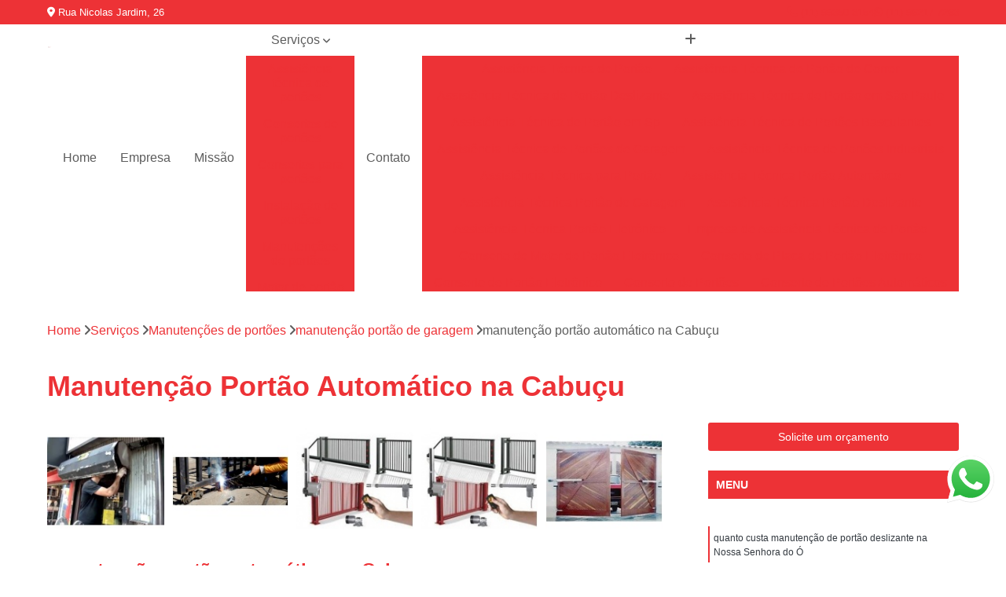

--- FILE ---
content_type: text/html; charset=utf-8
request_url: http://www.maximosportoesautomaticos.com.br/manutencoes-de-portoes/manutencao-portao-de-garagem/manutencao-portao-automatico-na-cabucu
body_size: 17643
content:

<!DOCTYPE html>
<!--[if lt IE 7]>      <html class="no-js lt-ie9 lt-ie8 lt-ie7"> <![endif]-->
<!--[if IE 7]>         <html class="no-js lt-ie9 lt-ie8"> <![endif]-->
<!--[if IE 8]>         <html class="no-js lt-ie9"> <![endif]-->
<!--[if gt IE 8]><!-->
<html class="no-js" lang="pt-br"> <!--<![endif]-->

<head>


	
     <link rel="shortcut icon" href="https://www.maximosportoesautomaticos.com.br/imagens/favicon.ico">
   
   
     <meta name="google-site-verification" content="Dk-bbcYjVncZQqgQfkJf85TQARKRdpSKQbeC7bf1Lg4">
  
            <meta name="msvalidate.01" content="8DED3C01E8A3FD877A169363CCB91393">
    
                  <meta name="description" content="Se precisa de manutenção portão automático na Cabuçu, a MAX Portões Automáticos pode lhe ajudar com as melhores soluções para o que precisa. Saiba">

        


    
    <meta name="keywords" content="manutenção portão de garagem, manutenção, portão, garagem">
    <meta name="viewport" content="width=device-width, initial-scale=1.0">
    <meta name="geo.position"
          content=";">
    <meta name="geo.region" content="">
    <meta name="geo.placename" content="">
    <meta name="ICBM"
          content=",">
    <meta name="robots" content="index,follow">
    <meta name="rating" content="General">
    <meta name="revisit-after" content="7 days">
    <meta name="author" content="Max Portões">
    <meta property="region" content="Brasil">
    <meta property="og:title"
          content="Manutenção Portão Automático na Cabuçu - Manutenção Portão de Garagem - Max Portões ">
    <meta property="type" content="article">
    <meta property="image"
          content="https://www.maximosportoesautomaticos.com.br/imagens/logo.png">
    <meta property="og:url"
          content="https://www.maximosportoesautomaticos.com.br/manutencoes-de-portoes/manutencao-portao-de-garagem/manutencao-portao-automatico-na-cabucu">
    <meta property="description" content="Se precisa de manutenção portão automático na Cabuçu, a MAX Portões Automáticos pode lhe ajudar com as melhores soluções para o que precisa. Saiba">
    <meta property="site_name" content="Max Portões">
        <link rel="canonical" href="https://www.maximosportoesautomaticos.com.br/manutencoes-de-portoes/manutencao-portao-de-garagem/manutencao-portao-automatico-na-cabucu">

        <meta name="idProjeto" content="1420">

      <link rel="stylesheet" href="https://www.maximosportoesautomaticos.com.br/css/normalize.css" >
	<link rel="stylesheet" href="https://www.maximosportoesautomaticos.com.br/css/style-base.css" >
	<link rel="stylesheet" href="https://www.maximosportoesautomaticos.com.br/css/style.css" >
	<link rel="stylesheet" href="https://www.maximosportoesautomaticos.com.br/css/mpi-1.0.css" >
	<link rel="stylesheet" href="https://www.maximosportoesautomaticos.com.br/css/menu-hamburger.css" >
	<link rel="stylesheet" href="https://www.maximosportoesautomaticos.com.br/owl/owl.theme.default.min.css" >
	<link rel="stylesheet" href="https://www.maximosportoesautomaticos.com.br/fancybox/jquery.fancybox.min.css" >
	<link rel="stylesheet" href="https://www.maximosportoesautomaticos.com.br/js/sweetalert/css/sweetalert.css" >

      <title>Manutenção Portão Automático na Cabuçu - Manutenção Portão de Garagem - Max Portões </title>
      <base href="https://www.maximosportoesautomaticos.com.br/">


      <style>
         .owl-carousel,.owl-carousel .owl-item{-webkit-tap-highlight-color:transparent;position:relative}.owl-carousel{display:none;width:100%;z-index:1}.owl-carousel .owl-stage{position:relative;-ms-touch-action:pan-Y;touch-action:manipulation;-moz-backface-visibility:hidden}.owl-carousel .owl-stage:after{content:".";display:block;clear:both;visibility:hidden;line-height:0;height:0}.owl-carousel .owl-stage-outer{position:relative;overflow:hidden;-webkit-transform:translate3d(0,0,0)}.owl-carousel .owl-item,.owl-carousel .owl-wrapper{-webkit-backface-visibility:hidden;-moz-backface-visibility:hidden;-ms-backface-visibility:hidden;-webkit-transform:translate3d(0,0,0);-moz-transform:translate3d(0,0,0);-ms-transform:translate3d(0,0,0)}.owl-carousel .owl-item{min-height:1px;float:left;-webkit-backface-visibility:hidden;-webkit-touch-callout:none}.owl-carousel .owl-item img{display:block;width:100%}.owl-carousel .owl-dots.disabled,.owl-carousel .owl-nav.disabled{display:none}.no-js .owl-carousel,.owl-carousel.owl-loaded{display:block}.owl-carousel .owl-dot,.owl-carousel .owl-nav .owl-next,.owl-carousel .owl-nav .owl-prev{cursor:pointer;-webkit-user-select:none;-khtml-user-select:none;-moz-user-select:none;-ms-user-select:none;user-select:none}.owl-carousel .owl-nav button.owl-next,.owl-carousel .owl-nav button.owl-prev,.owl-carousel button.owl-dot{background:0 0;color:inherit;border:none;padding:0!important;font:inherit}.owl-carousel.owl-loading{opacity:0;display:block}.owl-carousel.owl-hidden{opacity:0}.owl-carousel.owl-refresh .owl-item{visibility:hidden}.owl-carousel.owl-drag .owl-item{-ms-touch-action:pan-y;touch-action:pan-y;-webkit-user-select:none;-moz-user-select:none;-ms-user-select:none;user-select:none}.owl-carousel.owl-grab{cursor:move;cursor:grab}.owl-carousel.owl-rtl{direction:rtl}.owl-carousel.owl-rtl .owl-item{float:right}.owl-carousel .animated{animation-duration:1s;animation-fill-mode:both}.owl-carousel .owl-animated-in{z-index:0}.owl-carousel .owl-animated-out{z-index:1}.owl-carousel .fadeOut{animation-name:fadeOut}@keyframes fadeOut{0%{opacity:1}100%{opacity:0}}.owl-height{transition:height .5s ease-in-out}.owl-carousel .owl-item .owl-lazy{opacity:0;transition:opacity .4s ease}.owl-carousel .owl-item .owl-lazy:not([src]),.owl-carousel .owl-item .owl-lazy[src^=""]{max-height:0}.owl-carousel .owl-item img.owl-lazy{transform-style:preserve-3d}.owl-carousel .owl-video-wrapper{position:relative;height:100%;background:#000}.owl-carousel .owl-video-play-icon{position:absolute;height:80px;width:80px;left:50%;top:50%;margin-left:-40px;margin-top:-40px;background:url(owl.video.play.png) no-repeat;cursor:pointer;z-index:1;-webkit-backface-visibility:hidden;transition:transform .1s ease}.owl-carousel .owl-video-play-icon:hover{-ms-transform:scale(1.3,1.3);transform:scale(1.3,1.3)}.owl-carousel .owl-video-playing .owl-video-play-icon,.owl-carousel .owl-video-playing .owl-video-tn{display:none}.owl-carousel .owl-video-tn{opacity:0;height:100%;background-position:center center;background-repeat:no-repeat;background-size:contain;transition:opacity .4s ease}.owl-carousel .owl-video-frame{position:relative;z-index:1;height:100%;width:100%}
        </style>

<!-- Desenvolvido com MPI Technology® -->


    <!-- Google Tag Manager -->
  <script>(function(w,d,s,l,i){w[l]=w[l]||[];w[l].push({'gtm.start':
        new Date().getTime(),event:'gtm.js'});var f=d.getElementsByTagName(s)[0],
        j=d.createElement(s),dl=l!='dataLayer'?'&l='+l:'';j.async=true;j.src=
        'https://www.googletagmanager.com/gtm.js?id='+i+dl;f.parentNode.insertBefore(j,f);
        })(window,document,'script','dataLayer','GTM-KPNCQQH');</script>
        <!-- End Google Tag Manager -->
       
   <link rel="stylesheet" href="https://www.maximosportoesautomaticos.com.br/css/personalizado.css">

</head>




<!-- Desenvolvido por BUSCA CLIENTES - www.buscaclientes.com.br -->




<body class="mpi-body" data-pagina="5203dbd1cfd2a08074bd28bfa3962722">

    
	<!-- Google Tag Manager (noscript) -->
	<noscript><iframe src="https://www.googletagmanager.com/ns.html?id=GTM-KPNCQQH" height="0" width="0" style="display:none;visibility:hidden"></iframe></noscript>
	<!-- End Google Tag Manager (noscript) -->
	

  <!-- Página de Big (paginaimagem) -->
                  
                         
         
      
  <header>

    <div id="scrollheader" class="header-desktop">
        <div class="topo">
            <div class="wrapper">
                <div class="d-flex align-items-center justify-content-between">
                    <span><i class="fas fa-map-marker-alt" aria-hidden="true"></i>
                        Rua Nicolas Jardim, 26                    </span>
                    <div class="d-flex align-items-center justify-content-between gap-10">
                                                    <a href="tel: +5511993503154"><i class=" fas fa-phone"></i>
                                (11) 99350-3154                            </a>
                                                                                                <a href="tel: +5511962177263"><i class=" fab fa-whatsapp"></i>
                                        (11) 96217-7263                                    </a>
                                                        </div>
                </div>
            </div>
            <div class="clear"></div>
        </div>

        <div class="wrapper">
            <div class="d-flex flex-sm-column flex-align-items-center justify-content-between justify-content-md-center gap-20">
                <div class="logo">
                    <a rel="nofollow" href="https://www.maximosportoesautomaticos.com.br/" title="Voltar a página inicial">
                        <img src="https://www.maximosportoesautomaticos.com.br/imagens/logo.png" alt="Max Portões" title="Max Portões" width="200">
                    </a>
                </div>
                <div class="d-flex align-items-center justify-content-end justify-content-md-center gap-20">
                    <nav id="menu">
                        <ul>
                            
                                    
                                                            <li><a class="btn-home" data-area="paginaHome" href="https://www.maximosportoesautomaticos.com.br/" title="Home">Home</a></li>
                                    
                                                            <li><a  href="https://www.maximosportoesautomaticos.com.br/empresa" title="Empresa">Empresa</a></li>
                                    
                                                            <li><a  href="https://www.maximosportoesautomaticos.com.br/missao" title="Missão">Missão</a></li>
                                    
                                                            <li class="dropdown"><a  href="https://www.maximosportoesautomaticos.com.br/servicos" title="Serviços">Serviços</a>                                                                                                                                            <ul class="sub-menu ">                                                                                <li class="dropdown"><a href="https://www.maximosportoesautomaticos.com.br/assistencia-tecnica-de-portoes" title="Assistência Técnica de Portões">Assistência técnica de portões</a>

                                                                                </li>                                                                                <li class="dropdown"><a href="https://www.maximosportoesautomaticos.com.br/consertos-de-portoes" title="Consertos de portões">Consertos de portões</a>

                                                                                </li>                                                                                <li class="dropdown"><a href="https://www.maximosportoesautomaticos.com.br/consertos-para-portoes" title="Consertos para Portões">Consertos para portões</a>

                                                                                </li>                                                                                <li class="dropdown"><a href="https://www.maximosportoesautomaticos.com.br/instalacao-de-portoes" title="Instalação de portões">Instalação de portões</a>

                                                                                </li>                                                                                <li class="dropdown"><a href="https://www.maximosportoesautomaticos.com.br/manutencoes-de-portoes" title="Manutenções de portões">Manutenções de portões</a>

                                                                                </li>                                                                                <li class="dropdown"><a href="https://www.maximosportoesautomaticos.com.br/motor-de-portao" title="Motor de Portão">Motor de portão</a>

                                                                                </li>                                                                                <li class="dropdown"><a href="https://www.maximosportoesautomaticos.com.br/motores-de-aco-automatica" title="motores de aço automática">Motores de aço automática</a>

                                                                                </li>                                                                                <li class="dropdown"><a href="https://www.maximosportoesautomaticos.com.br/portas-de-aco" title="portas de aço">Portas de aço</a>

                                                                                </li>                                                                                <li class="dropdown"><a href="https://www.maximosportoesautomaticos.com.br/portas-de-aco-automatica" title="Portas de Aço Automática">Portas de aço automática</a>

                                                                                </li>                                                                                <li class="dropdown"><a href="https://www.maximosportoesautomaticos.com.br/reparo-de-portoes" title="Reparo de Portões">Reparo de portões</a>

                                                                                </li>                                                                                <li class="dropdown"><a href="https://www.maximosportoesautomaticos.com.br/travas-eletromagnetica-de-portao" title="Travas Eletromagnética de Portão">Travas eletromagnética de portão</a>

                                                                                </li>                                                                        </ul>
                                                                    </li>
                                                                                                                                        
                                                            <li><a  href="https://www.maximosportoesautomaticos.com.br/contato" title="Contato">Contato</a></li>
                                                                                                                    <li class="dropdown" data-icon-menu>
                                                                <a href="https://www.maximosportoesautomaticos.com.br/servicos" title="Mais informacoes"><i class="fas fa-plus"></i></a>

                                                                <ul class="sub-menu ">
                                                                    
                                                                        <li> <a href="assistencia-tecnica-de-portao-guarulhos-zona-leste-zona-norte" title="Contato">
                                                                                Assistência Técnica de Portão                                                                            </a></li>

                                                                        
                                                                        <li> <a href="assistencia-tecnica-de-portao-de-correr-zona-norte-guarulhos-zona-leste" title="Contato">
                                                                                Assistência Técnica de Portão de Correr                                                                            </a></li>

                                                                        
                                                                        <li> <a href="assistencia-tecnica-de-portao-deslizante-zona-norte-zona-leste-guarulhos" title="Contato">
                                                                                Assistência Técnica de Portão Deslizante                                                                            </a></li>

                                                                        
                                                                        <li> <a href="assistencia-tecnica-de-portao-em-sao-paulo-zona-leste-guarulhos-zona-norte" title="Contato">
                                                                                Assistência Técnica de Portão em São Paulo                                                                            </a></li>

                                                                        
                                                                        <li> <a href="assistencia-tecnica-de-portao-em-sp-zona-norte-guarulhos-zona-leste" title="Contato">
                                                                                Assistência Técnica de Portão em Sp                                                                            </a></li>

                                                                        
                                                                        <li> <a href="assistencia-tecnica-de-portoes-basculantes-guarulhos-zona-leste-zona-norte" title="Contato">
                                                                                Assistência Técnica de Portões Basculantes                                                                            </a></li>

                                                                        
                                                                        <li> <a href="assistencia-tecnica-de-portoes-de-garagem-zona-leste-zona-norte-guarulhos" title="Contato">
                                                                                Assistência Técnica de Portões de Garagem                                                                            </a></li>

                                                                        
                                                                        <li> <a href="assistencia-tecnica-de-portoes-industriais-zona-leste-guarulhos-zona-norte" title="Contato">
                                                                                Assistência Técnica de Portões Industriais                                                                            </a></li>

                                                                        
                                                                        <li> <a href="assistencia-tecnica-para-portao-guarulhos-zona-norte-zona-leste" title="Contato">
                                                                                Assistência Técnica para Portão                                                                            </a></li>

                                                                        
                                                                        <li> <a href="assistencia-tecnica-portao-automatico-zona-leste-guarulhos-zona-norte" title="Contato">
                                                                                Assistência Técnica Portão Automático                                                                            </a></li>

                                                                        
                                                                        <li> <a href="assistencia-tecnica-portao-de-garagem-zona-norte-guarulhos-zona-leste" title="Contato">
                                                                                Assistência Técnica Portão de Garagem                                                                            </a></li>

                                                                        
                                                                        <li> <a href="assistencia-tecnica-portao-deslizante-guarulhos-zona-leste-zona-norte" title="Contato">
                                                                                Assistência Técnica Portão Deslizante                                                                            </a></li>

                                                                        
                                                                        <li> <a href="assistencia-tecnica-portao-eletronico-zona-leste-guarulhos-zona-norte" title="Contato">
                                                                                Assistência Técnica Portão Eletrônico                                                                            </a></li>

                                                                        
                                                                        <li> <a href="empresa-de-assistencia-tecnica-de-portao-guarulhos-zona-leste-zona-norte" title="Contato">
                                                                                Empresa de Assistência Técnica de Portão                                                                            </a></li>

                                                                        
                                                                        <li> <a href="conserto-de-motor-de-portao-eletronico-zona-norte-zona-leste-guarulhos" title="Contato">
                                                                                Conserto de Motor de Portão Eletrônico                                                                            </a></li>

                                                                        
                                                                        <li> <a href="conserto-de-placa-de-portao-eletronico-guarulhos-zona-leste-zona-norte" title="Contato">
                                                                                Conserto de Placa de Portão Eletrônico                                                                            </a></li>

                                                                        
                                                                        <li> <a href="conserto-de-portao-eletronico-zona-leste-guarulhos-zona-norte" title="Contato">
                                                                                Conserto de Portão Eletrônico                                                                            </a></li>

                                                                        
                                                                        <li> <a href="conserto-de-portoes-zona-leste-zona-norte-guarulhos" title="Contato">
                                                                                Conserto de Portões                                                                            </a></li>

                                                                        
                                                                        <li> <a href="conserto-de-portoes-automaticos-guarulhos-zona-norte-zona-leste" title="Contato">
                                                                                Conserto de Portões Automáticos                                                                            </a></li>

                                                                        
                                                                        <li> <a href="conserto-de-portoes-de-aluminio-zona-leste-guarulhos-zona-norte" title="Contato">
                                                                                Conserto de Portões de Alumínio                                                                            </a></li>

                                                                        
                                                                        <li> <a href="conserto-de-portoes-de-ferro-guarulhos-zona-norte-zona-leste" title="Contato">
                                                                                Conserto de Portões de Ferro                                                                            </a></li>

                                                                        
                                                                        <li> <a href="conserto-de-portoes-de-madeira-zona-norte-zona-leste-guarulhos" title="Contato">
                                                                                Conserto de Portões de Madeira                                                                            </a></li>

                                                                        
                                                                        <li> <a href="conserto-de-portoes-em-sao-paulo-zona-norte-guarulhos-zona-leste" title="Contato">
                                                                                Conserto de Portões em São Paulo                                                                            </a></li>

                                                                        
                                                                        <li> <a href="conserto-de-portoes-em-sp-zona-norte-zona-leste-guarulhos" title="Contato">
                                                                                Conserto de Portões em SP                                                                            </a></li>

                                                                        
                                                                        <li> <a href="conserto-de-portoes-residenciais-guarulhos-zona-norte-zona-leste" title="Contato">
                                                                                Conserto de Portões Residenciais                                                                            </a></li>

                                                                        
                                                                        <li> <a href="empresa-de-conserto-de-portoes-zona-leste-zona-norte-guarulhos" title="Contato">
                                                                                Empresa de Conserto de Portões                                                                            </a></li>

                                                                        
                                                                        <li> <a href="conserto-de-portao-automatico-zona-norte-guarulhos-zona-leste" title="Contato">
                                                                                Conserto de Portão Automático                                                                            </a></li>

                                                                        
                                                                        <li> <a href="conserto-de-portao-automatico-sp-zona-norte-zona-leste-guarulhos" title="Contato">
                                                                                Conserto de Portão Automático Sp                                                                            </a></li>

                                                                        
                                                                        <li> <a href="conserto-de-portao-basculante-zona-norte-guarulhos-zona-leste" title="Contato">
                                                                                Conserto de Portão Basculante                                                                            </a></li>

                                                                        
                                                                        <li> <a href="conserto-de-portao-de-ferro-zona-norte-guarulhos-zona-leste" title="Contato">
                                                                                Conserto de Portão de Ferro                                                                            </a></li>

                                                                        
                                                                        <li> <a href="conserto-de-portao-de-garagem-guarulhos-zona-leste-zona-norte" title="Contato">
                                                                                Conserto de Portão de Garagem                                                                            </a></li>

                                                                        
                                                                        <li> <a href="conserto-de-portao-eletronico-em-sp-zona-norte-guarulhos-zona-leste" title="Contato">
                                                                                Conserto de Portão Eletrônico em Sp                                                                            </a></li>

                                                                        
                                                                        <li> <a href="conserto-de-portao-em-sao-paulo-zona-leste-zona-norte-guarulhos" title="Contato">
                                                                                Conserto de Portão em São Paulo                                                                            </a></li>

                                                                        
                                                                        <li> <a href="conserto-de-portao-em-sp-guarulhos-zona-leste-zona-norte" title="Contato">
                                                                                Conserto de Portão em Sp                                                                            </a></li>

                                                                        
                                                                        <li> <a href="conserto-de-portao-pivotante-zona-norte-zona-leste-guarulhos" title="Contato">
                                                                                Conserto de Portão Pivotante                                                                            </a></li>

                                                                        
                                                                        <li> <a href="conserto-de-portao-residencial-zona-leste-guarulhos-zona-norte" title="Contato">
                                                                                Conserto de Portão Residencial                                                                            </a></li>

                                                                        
                                                                        <li> <a href="conserto-de-portoes-basculantes-guarulhos-zona-leste-zona-norte" title="Contato">
                                                                                Conserto de Portões Basculantes                                                                            </a></li>

                                                                        
                                                                        <li> <a href="conserto-para-portoes-guarulhos-zona-leste-zona-norte" title="Contato">
                                                                                Conserto para Portões                                                                            </a></li>

                                                                        
                                                                        <li> <a href="empresa-de-instalacao-de-portao-eletronico-guarulhos-zona-norte-zona-leste" title="Contato">
                                                                                Empresa de Instalação de Portão Eletrônico                                                                            </a></li>

                                                                        
                                                                        <li> <a href="instalacao-de-portao-zona-leste-guarulhos-zona-norte" title="Contato">
                                                                                Instalação de Portão                                                                            </a></li>

                                                                        
                                                                        <li> <a href="instalacao-de-portao-automatico-zona-norte-guarulhos-zona-leste" title="Contato">
                                                                                Instalação de Portão Automático                                                                            </a></li>

                                                                        
                                                                        <li> <a href="instalacao-de-portao-automatico-basculante-zona-norte-zona-leste-guarulhos" title="Contato">
                                                                                Instalação de Portão Automático Basculante                                                                            </a></li>

                                                                        
                                                                        <li> <a href="instalacao-de-portao-eletronico-guarulhos-zona-leste-zona-norte" title="Contato">
                                                                                Instalação de Portão Eletrônico                                                                            </a></li>

                                                                        
                                                                        <li> <a href="instalacao-de-portao-eletronico-basculante-guarulhos-zona-norte-zona-leste" title="Contato">
                                                                                Instalação de Portão Eletrônico Basculante                                                                            </a></li>

                                                                        
                                                                        <li> <a href="instalacao-de-portao-eletronico-em-sao-paulo-zona-leste-guarulhos-zona-norte" title="Contato">
                                                                                Instalação de Portão Eletrônico em São Paulo                                                                            </a></li>

                                                                        
                                                                        <li> <a href="instalacao-de-portao-eletronico-em-sp-zona-leste-zona-norte-guarulhos" title="Contato">
                                                                                Instalação de Portão Eletrônico em SP                                                                            </a></li>

                                                                        
                                                                        <li> <a href="instalar-portao-automatico-guarulhos-zona-leste-zona-norte" title="Contato">
                                                                                Instalar Portão Automático                                                                            </a></li>

                                                                        
                                                                        <li> <a href="instalar-portao-automatico-deslizante-zona-norte-guarulhos-zona-leste" title="Contato">
                                                                                Instalar Portão Automático Deslizante                                                                            </a></li>

                                                                        
                                                                        <li> <a href="instalar-portao-eletronico-zona-norte-guarulhos-zona-leste" title="Contato">
                                                                                Instalar Portão Eletrônico                                                                            </a></li>

                                                                        
                                                                        <li> <a href="instalar-portao-eletronico-basculante-zona-norte-guarulhos-zona-leste" title="Contato">
                                                                                Instalar Portão Eletrônico Basculante                                                                            </a></li>

                                                                        
                                                                        <li> <a href="instalar-portao-eletronico-deslizante-zona-norte-zona-leste-guarulhos" title="Contato">
                                                                                Instalar Portão Eletrônico Deslizante                                                                            </a></li>

                                                                        
                                                                        <li> <a href="empresa-de-manutencao-de-portao-zona-leste-guarulhos-zona-norte" title="Contato">
                                                                                Empresa de Manutenção de Portão                                                                            </a></li>

                                                                        
                                                                        <li> <a href="empresa-de-manutencao-de-portoes-zona-norte-zona-leste-guarulhos" title="Contato">
                                                                                Empresa de Manutenção de Portões                                                                            </a></li>

                                                                        
                                                                        <li> <a href="manutencao-de-motor-de-portao-guarulhos-zona-leste-zona-norte" title="Contato">
                                                                                Manutenção de Motor de Portão                                                                            </a></li>

                                                                        
                                                                        <li> <a href="manutencao-de-motores-de-portao-automatico-zona-leste-guarulhos-zona-norte" title="Contato">
                                                                                Manutenção de Motores de Portão Automático                                                                            </a></li>

                                                                        
                                                                        <li> <a href="manutencao-de-portao-zona-norte-zona-leste-guarulhos" title="Contato">
                                                                                Manutenção de Portão                                                                            </a></li>

                                                                        
                                                                        <li> <a href="manutencao-de-portao-basculante-guarulhos-zona-norte-zona-leste" title="Contato">
                                                                                Manutenção de Portão Basculante                                                                            </a></li>

                                                                        
                                                                        <li> <a href="manutencao-de-portao-de-correr-zona-leste-guarulhos-zona-norte" title="Contato">
                                                                                Manutenção de Portão de Correr                                                                            </a></li>

                                                                        
                                                                        <li> <a href="manutencao-de-portao-de-garagem-guarulhos-zona-norte-zona-leste" title="Contato">
                                                                                Manutenção de Portão de Garagem                                                                            </a></li>

                                                                        
                                                                        <li> <a href="manutencao-de-portao-deslizante-zona-leste-guarulhos-zona-norte" title="Contato">
                                                                                Manutenção de Portão Deslizante                                                                            </a></li>

                                                                        
                                                                        <li> <a href="manutencao-de-portao-eletronico-zona-leste-guarulhos-zona-norte" title="Contato">
                                                                                Manutenção de Portão Eletrônico                                                                            </a></li>

                                                                        
                                                                        <li> <a href="manutencao-de-portao-em-sao-paulo-zona-norte-guarulhos-zona-leste" title="Contato">
                                                                                Manutenção de Portão em São Paulo                                                                            </a></li>

                                                                        
                                                                        <li> <a href="manutencao-de-portao-em-sp-guarulhos-zona-leste-zona-norte" title="Contato">
                                                                                Manutenção de Portão em Sp                                                                            </a></li>

                                                                        
                                                                        <li> <a href="manutencao-de-portoes-automaticos-guarulhos-zona-leste-zona-norte" title="Contato">
                                                                                Manutenção de Portões Automáticos                                                                            </a></li>

                                                                        
                                                                        <li> <a href="manutencao-de-portoes-basculantes-zona-norte-guarulhos-zona-leste" title="Contato">
                                                                                Manutenção de Portões Basculantes                                                                            </a></li>

                                                                        
                                                                        <li> <a href="manutencao-de-portoes-de-condominio-zona-norte-guarulhos-zona-leste" title="Contato">
                                                                                Manutenção de Portões de Condomínio                                                                            </a></li>

                                                                        
                                                                        <li> <a href="manutencao-de-portoes-de-ferro-zona-leste-guarulhos-zona-norte" title="Contato">
                                                                                Manutenção de Portões de Ferro                                                                            </a></li>

                                                                        
                                                                        <li> <a href="manutencao-de-portoes-de-garagem-zona-leste-zona-norte-guarulhos" title="Contato">
                                                                                Manutenção de Portões de Garagem                                                                            </a></li>

                                                                        
                                                                        <li> <a href="manutencao-de-portoes-deslizantes-guarulhos-zona-norte-zona-leste" title="Contato">
                                                                                Manutenção de Portões Deslizantes                                                                            </a></li>

                                                                        
                                                                        <li> <a href="manutencao-de-portoes-em-sao-paulo-guarulhos-zona-leste-zona-norte" title="Contato">
                                                                                Manutenção de Portões em São Paulo                                                                            </a></li>

                                                                        
                                                                        <li> <a href="manutencao-de-portoes-em-sp-zona-norte-zona-leste-guarulhos" title="Contato">
                                                                                Manutenção de Portões em SP                                                                            </a></li>

                                                                        
                                                                        <li> <a href="manutencao-de-portoes-industriais-guarulhos-zona-leste-zona-norte" title="Contato">
                                                                                Manutenção de Portões Industriais                                                                            </a></li>

                                                                        
                                                                        <li> <a href="manutencao-para-portao-guarulhos-zona-norte-zona-leste" title="Contato">
                                                                                Manutenção para Portão                                                                            </a></li>

                                                                        
                                                                        <li> <a href="manutencao-portao-automatico-guarulhos-zona-leste-zona-norte" title="Contato">
                                                                                Manutenção Portão Automático                                                                            </a></li>

                                                                        
                                                                        <li> <a href="manutencao-portao-de-garagem-zona-norte-zona-leste-guarulhos" title="Contato">
                                                                                Manutenção Portão de Garagem                                                                            </a></li>

                                                                        
                                                                        <li> <a href="manutencao-portao-deslizante-zona-leste-guarulhos-zona-norte" title="Contato">
                                                                                Manutenção Portão Deslizante                                                                            </a></li>

                                                                        
                                                                        <li> <a href="manutencao-portao-eletronico-zona-leste-guarulhos-zona-norte" title="Contato">
                                                                                Manutenção Portão Eletrônico                                                                            </a></li>

                                                                        
                                                                        <li> <a href="servicos-de-manutencao-de-portao-guarulhos-zona-leste-zona-norte" title="Contato">
                                                                                Serviços de Manutenção de Portão                                                                            </a></li>

                                                                        
                                                                        <li> <a href="motor-de-portao-basculante-guarulhos-zona-leste-zona-norte" title="Contato">
                                                                                Motor de Portão Basculante                                                                            </a></li>

                                                                        
                                                                        <li> <a href="motor-de-portao-com-corrente-zona-norte-guarulhos-zona-leste" title="Contato">
                                                                                Motor de Portão com Corrente                                                                            </a></li>

                                                                        
                                                                        <li> <a href="motor-de-portao-de-ferro-zona-leste-guarulhos-zona-norte" title="Contato">
                                                                                Motor de Portão de Ferro                                                                            </a></li>

                                                                        
                                                                        <li> <a href="motor-de-portao-de-levantar-zona-norte-zona-leste-guarulhos" title="Contato">
                                                                                Motor de Portão de Levantar                                                                            </a></li>

                                                                        
                                                                        <li> <a href="motor-de-portao-deslizante-zona-norte-zona-leste-guarulhos" title="Contato">
                                                                                Motor de Portão Deslizante                                                                            </a></li>

                                                                        
                                                                        <li> <a href="motor-de-portao-eletrico-guarulhos-zona-norte-zona-leste" title="Contato">
                                                                                Motor de Portão Elétrico                                                                            </a></li>

                                                                        
                                                                        <li> <a href="motor-de-portao-eletronico-industrial-zona-norte-zona-leste-guarulhos" title="Contato">
                                                                                Motor de Portão Eletrônico Industrial                                                                            </a></li>

                                                                        
                                                                        <li> <a href="motor-de-portao-em-sao-paulo-zona-norte-guarulhos-zona-leste" title="Contato">
                                                                                Motor de Portão em São Paulo                                                                            </a></li>

                                                                        
                                                                        <li> <a href="motor-de-portao-em-sp-zona-norte-zona-leste-guarulhos" title="Contato">
                                                                                Motor de Portão em Sp                                                                            </a></li>

                                                                        
                                                                        <li> <a href="motor-de-portao-garagem-zona-leste-guarulhos-zona-norte" title="Contato">
                                                                                Motor de Portão Garagem                                                                            </a></li>

                                                                        
                                                                        <li> <a href="motor-de-portao-industrial-zona-norte-guarulhos-zona-leste" title="Contato">
                                                                                Motor de Portão Industrial                                                                            </a></li>

                                                                        
                                                                        <li> <a href="motor-de-portao-rapido-guarulhos-zona-leste-zona-norte" title="Contato">
                                                                                Motor de Portão Rápido                                                                            </a></li>

                                                                        
                                                                        <li> <a href="motor-automatico-de-aco-zona-norte-guarulhos-zona-leste" title="Contato">
                                                                                Motor Automático de Aço                                                                            </a></li>

                                                                        
                                                                        <li> <a href="motor-de-aco-automatica-zona-norte-guarulhos-zona-leste" title="Contato">
                                                                                Motor de Aço Automática                                                                            </a></li>

                                                                        
                                                                        <li> <a href="motor-de-aco-automatico-para-portao-guarulhos-zona-leste-zona-norte" title="Contato">
                                                                                Motor de Aço Automático para Portão                                                                            </a></li>

                                                                        
                                                                        <li> <a href="motor-de-aco-automatico-para-portao-ppa-zona-leste-guarulhos-zona-norte" title="Contato">
                                                                                Motor de Aço Automático para Portão Ppa                                                                            </a></li>

                                                                        
                                                                        <li> <a href="motor-de-porta-aco-zona-norte-zona-leste-guarulhos" title="Contato">
                                                                                Motor de Porta Aço                                                                            </a></li>

                                                                        
                                                                        <li> <a href="motor-de-porta-de-aco-automatica-guarulhos-zona-norte-zona-leste" title="Contato">
                                                                                Motor de Porta de Aço Automática                                                                            </a></li>

                                                                        
                                                                        <li> <a href="motor-para-porta-de-aco-automatica-guarulhos-zona-leste-zona-norte" title="Contato">
                                                                                Motor para Porta de Aço Automática                                                                            </a></li>

                                                                        
                                                                        <li> <a href="motor-para-porta-de-aco-de-enrolar-guarulhos-zona-leste-zona-norte" title="Contato">
                                                                                Motor para Porta de Aço de Enrolar                                                                            </a></li>

                                                                        
                                                                        <li> <a href="motor-para-porta-de-enrolar-automatica-guarulhos-zona-norte-zona-leste" title="Contato">
                                                                                Motor para Porta de Enrolar Automática                                                                            </a></li>

                                                                        
                                                                        <li> <a href="motor-porta-aco-automatica-guarulhos-zona-leste-zona-norte" title="Contato">
                                                                                Motor Porta Aço Automática                                                                            </a></li>

                                                                        
                                                                        <li> <a href="motor-porta-aco-enrolar-zona-leste-zona-norte-guarulhos" title="Contato">
                                                                                Motor Porta Aço Enrolar                                                                            </a></li>

                                                                        
                                                                        <li> <a href="motor-porta-de-aco-automatica-guarulhos-zona-norte-zona-leste" title="Contato">
                                                                                Motor Porta de Aço Automática                                                                            </a></li>

                                                                        
                                                                        <li> <a href="porta-de-aco-guarulhos-zona-leste-zona-norte" title="Contato">
                                                                                Porta de Aço                                                                            </a></li>

                                                                        
                                                                        <li> <a href="porta-de-aco-para-garagem-guarulhos-zona-leste-zona-norte" title="Contato">
                                                                                Porta de Aço para Garagem                                                                            </a></li>

                                                                        
                                                                        <li> <a href="portas-de-aco-blindadas-zona-norte-guarulhos-zona-leste" title="Contato">
                                                                                Portas de Aço Blindadas                                                                            </a></li>

                                                                        
                                                                        <li> <a href="portas-de-aco-comercial-zona-norte-zona-leste-guarulhos" title="Contato">
                                                                                Portas de Aço Comercial                                                                            </a></li>

                                                                        
                                                                        <li> <a href="portas-de-aco-de-correr-zona-leste-zona-norte-guarulhos" title="Contato">
                                                                                Portas de Aço de Correr                                                                            </a></li>

                                                                        
                                                                        <li> <a href="portas-de-aco-de-enrolar-zona-norte-guarulhos-zona-leste" title="Contato">
                                                                                Portas de Aço de Enrolar                                                                            </a></li>

                                                                        
                                                                        <li> <a href="portas-de-aco-de-loja-zona-leste-zona-norte-guarulhos" title="Contato">
                                                                                Portas de Aço de Loja                                                                            </a></li>

                                                                        
                                                                        <li> <a href="portas-de-aco-manual-zona-norte-guarulhos-zona-leste" title="Contato">
                                                                                Portas de Aço Manual                                                                            </a></li>

                                                                        
                                                                        <li> <a href="portas-de-aco-para-banheiro-zona-leste-guarulhos-zona-norte" title="Contato">
                                                                                Portas de Aço para Banheiro                                                                            </a></li>

                                                                        
                                                                        <li> <a href="portas-de-aco-para-comercio-zona-norte-guarulhos-zona-leste" title="Contato">
                                                                                Portas de Aço para Comércio                                                                            </a></li>

                                                                        
                                                                        <li> <a href="portas-de-aco-para-residencia-zona-norte-zona-leste-guarulhos" title="Contato">
                                                                                Portas de Aço para Residência                                                                            </a></li>

                                                                        
                                                                        <li> <a href="portas-de-aco-para-sala-zona-norte-guarulhos-zona-leste" title="Contato">
                                                                                Portas de Aço para Sala                                                                            </a></li>

                                                                        
                                                                        <li> <a href="porta-de-aco-automatica-zona-leste-zona-norte-guarulhos" title="Contato">
                                                                                Porta de Aço Automática                                                                            </a></li>

                                                                        
                                                                        <li> <a href="porta-de-aco-automatica-transvision-guarulhos-zona-leste-zona-norte" title="Contato">
                                                                                Porta de Aço Automática Transvision                                                                            </a></li>

                                                                        
                                                                        <li> <a href="porta-de-aco-blindada-zona-norte-guarulhos-zona-leste" title="Contato">
                                                                                Porta de Aço Blindada                                                                            </a></li>

                                                                        
                                                                        <li> <a href="porta-de-aco-com-grade-zona-norte-zona-leste-guarulhos" title="Contato">
                                                                                Porta de Aço com Grade                                                                            </a></li>

                                                                        
                                                                        <li> <a href="porta-de-aco-com-motor-zona-norte-guarulhos-zona-leste" title="Contato">
                                                                                Porta de Aço com Motor                                                                            </a></li>

                                                                        
                                                                        <li> <a href="porta-de-aco-de-enrolar-automatica-zona-leste-zona-norte-guarulhos" title="Contato">
                                                                                Porta de Aço de Enrolar Automática                                                                            </a></li>

                                                                        
                                                                        <li> <a href="porta-de-aco-de-enrolar-eletrica-zona-norte-zona-leste-guarulhos" title="Contato">
                                                                                Porta de Aço de Enrolar Elétrica                                                                            </a></li>

                                                                        
                                                                        <li> <a href="porta-de-aco-em-sao-paulo-zona-leste-guarulhos-zona-norte" title="Contato">
                                                                                Porta de Aço em São Paulo                                                                            </a></li>

                                                                        
                                                                        <li> <a href="porta-de-aco-em-sp-guarulhos-zona-leste-zona-norte" title="Contato">
                                                                                Porta de Aço em Sp                                                                            </a></li>

                                                                        
                                                                        <li> <a href="porta-de-aco-para-garagem-automatica-zona-leste-zona-norte-guarulhos" title="Contato">
                                                                                Porta de Aço para Garagem Automática                                                                            </a></li>

                                                                        
                                                                        <li> <a href="porta-de-enrolar-automatica-de-aluminio-guarulhos-zona-norte-zona-leste" title="Contato">
                                                                                Porta de Enrolar Automática de Alumínio                                                                            </a></li>

                                                                        
                                                                        <li> <a href="portas-de-aco-automatica-comercial-guarulhos-zona-leste-zona-norte" title="Contato">
                                                                                Portas de Aço Automática Comercial                                                                            </a></li>

                                                                        
                                                                        <li> <a href="portas-de-aco-automatica-para-loja-guarulhos-zona-leste-zona-norte" title="Contato">
                                                                                Portas de Aço Automática para Loja                                                                            </a></li>

                                                                        
                                                                        <li> <a href="portas-de-aco-automaticas-guarulhos-zona-norte-zona-leste" title="Contato">
                                                                                Portas de Aço Automáticas                                                                            </a></li>

                                                                        
                                                                        <li> <a href="portas-de-aco-de-enrolar-automatica-guarulhos-zona-norte-zona-leste" title="Contato">
                                                                                Portas de Aço de Enrolar Automática                                                                            </a></li>

                                                                        
                                                                        <li> <a href="portas-de-aco-de-enrolar-automaticas-zona-norte-zona-leste-guarulhos" title="Contato">
                                                                                Portas de Aço de Enrolar Automáticas                                                                            </a></li>

                                                                        
                                                                        <li> <a href="portas-de-aco-manual-automatica-zona-norte-guarulhos-zona-leste" title="Contato">
                                                                                Portas de Aço Manual Automática                                                                            </a></li>

                                                                        
                                                                        <li> <a href="portas-de-aco-para-banheiro-automatica-guarulhos-zona-leste-zona-norte" title="Contato">
                                                                                Portas de Aço para Banheiro Automática                                                                            </a></li>

                                                                        
                                                                        <li> <a href="portas-de-aco-para-residencia-automatica-guarulhos-zona-norte-zona-leste" title="Contato">
                                                                                Portas de Aço para Residência Automática                                                                            </a></li>

                                                                        
                                                                        <li> <a href="empresa-de-reparo-de-portao-guarulhos-zona-leste-zona-norte" title="Contato">
                                                                                Empresa de Reparo de Portão                                                                            </a></li>

                                                                        
                                                                        <li> <a href="reparo-de-portao-guarulhos-zona-leste-zona-norte" title="Contato">
                                                                                Reparo de Portão                                                                            </a></li>

                                                                        
                                                                        <li> <a href="reparo-de-portao-automatico-zona-leste-guarulhos-zona-norte" title="Contato">
                                                                                Reparo de Portão Automático                                                                            </a></li>

                                                                        
                                                                        <li> <a href="reparo-de-portao-de-correr-guarulhos-zona-leste-zona-norte" title="Contato">
                                                                                Reparo de Portão de Correr                                                                            </a></li>

                                                                        
                                                                        <li> <a href="reparo-de-portao-deslizante-guarulhos-zona-norte-zona-leste" title="Contato">
                                                                                Reparo de Portão Deslizante                                                                            </a></li>

                                                                        
                                                                        <li> <a href="reparo-de-portao-eletronico-zona-leste-guarulhos-zona-norte" title="Contato">
                                                                                Reparo de Portão Eletrônico                                                                            </a></li>

                                                                        
                                                                        <li> <a href="reparo-de-portao-em-sao-paulo-zona-leste-zona-norte-guarulhos" title="Contato">
                                                                                Reparo de Portão em São Paulo                                                                            </a></li>

                                                                        
                                                                        <li> <a href="reparo-de-portao-em-sp-guarulhos-zona-norte-zona-leste" title="Contato">
                                                                                Reparo de Portão em Sp                                                                            </a></li>

                                                                        
                                                                        <li> <a href="reparo-de-portoes-basculantes-zona-leste-guarulhos-zona-norte" title="Contato">
                                                                                Reparo de Portões Basculantes                                                                            </a></li>

                                                                        
                                                                        <li> <a href="reparo-de-portoes-de-garagem-zona-leste-zona-norte-guarulhos" title="Contato">
                                                                                Reparo de Portões de Garagem                                                                            </a></li>

                                                                        
                                                                        <li> <a href="reparo-de-portoes-industriais-guarulhos-zona-norte-zona-leste" title="Contato">
                                                                                Reparo de Portões Industriais                                                                            </a></li>

                                                                        
                                                                        <li> <a href="reparo-para-portao-guarulhos-zona-leste-zona-norte" title="Contato">
                                                                                Reparo para Portão                                                                            </a></li>

                                                                        
                                                                        <li> <a href="reparo-portao-de-garagem-guarulhos-zona-leste-zona-norte" title="Contato">
                                                                                Reparo Portão de Garagem                                                                            </a></li>

                                                                        
                                                                        <li> <a href="reparo-portao-deslizante-guarulhos-zona-norte-zona-leste" title="Contato">
                                                                                Reparo Portão Deslizante                                                                            </a></li>

                                                                        
                                                                        <li> <a href="trava-eletromagnetica-de-portao-em-sao-paulo-guarulhos-zona-norte-zona-leste" title="Contato">
                                                                                Trava Eletromagnética de Portão em São Paulo                                                                            </a></li>

                                                                        
                                                                        <li> <a href="trava-eletromagnetica-de-portao-em-sp-zona-norte-zona-leste-guarulhos" title="Contato">
                                                                                Trava Eletromagnética de Portão em Sp                                                                            </a></li>

                                                                        
                                                                        <li> <a href="trava-eletromagnetica-para-portao-guarulhos-zona-norte-zona-leste" title="Contato">
                                                                                Trava Eletromagnética para Portão                                                                            </a></li>

                                                                        
                                                                        <li> <a href="trava-eletromagnetica-para-portao-agl-zona-norte-zona-leste-guarulhos" title="Contato">
                                                                                Trava Eletromagnética para Portão Agl                                                                            </a></li>

                                                                        
                                                                        <li> <a href="trava-eletromagnetica-para-portao-automatico-guarulhos-zona-leste-zona-norte" title="Contato">
                                                                                Trava Eletromagnética para Portão Automático                                                                            </a></li>

                                                                        
                                                                        <li> <a href="trava-eletromagnetica-para-portao-automatico-basculante-zona-norte-zona-leste-guarulhos" title="Contato">
                                                                                Trava Eletromagnética para Portão Automático Basculante                                                                            </a></li>

                                                                        
                                                                        <li> <a href="trava-eletromagnetica-para-portao-de-correr-guarulhos-zona-norte-zona-leste" title="Contato">
                                                                                Trava Eletromagnética para Portão de Correr                                                                            </a></li>

                                                                        
                                                                        <li> <a href="trava-eletromagnetica-para-portao-pivotante-zona-norte-zona-leste-guarulhos" title="Contato">
                                                                                Trava Eletromagnética para Portão Pivotante                                                                            </a></li>

                                                                        
                                                                        <li> <a href="trava-eletromagnetica-para-portao-social-zona-norte-guarulhos-zona-leste" title="Contato">
                                                                                Trava Eletromagnética para Portão Social                                                                            </a></li>

                                                                        
                                                                        <li> <a href="trava-eletromagnetica-para-portoes-automaticos-zona-leste-guarulhos-zona-norte" title="Contato">
                                                                                Trava Eletromagnética para Portões Automáticos                                                                            </a></li>

                                                                        
                                                                </ul>

                                                            </li>
                                                            

                        </ul>



                    </nav>

                </div>
            </div>
        </div>
        <div class="clear"></div>
    </div>


    <div id="header-block"></div>



    <div class="header-mobile">
        <div class="wrapper">
            <div class="header-mobile__logo">
                <a rel="nofollow" href="https://www.maximosportoesautomaticos.com.br/" title="Voltar a página inicial">
                    <img src="https://www.maximosportoesautomaticos.com.br/imagens/logo.png" alt="Max Portões" title="Max Portões" width="200">
                </a>
            </div>
            <div class="header__navigation">
                <!--navbar-->
                <nav id="menu-hamburger">
                    <!-- Collapse button -->
                    <div class="menu__collapse">
                        <button class="collapse__icon" aria-label="Menu">
                            <span class="collapse__icon--1"></span>
                            <span class="collapse__icon--2"></span>
                            <span class="collapse__icon--3"></span>
                        </button>
                    </div>

                    <!-- collapsible content -->
                    <div class="menu__collapsible">
                        <div class="wrapper">
                            <!-- links -->
                            <ul class="menu__items droppable">

                                
                                        

                                                                <li><a class="btn-home" data-area="paginaHome" href="https://www.maximosportoesautomaticos.com.br/" title="Home">Home</a></li>
                                        

                                                                <li><a  href="https://www.maximosportoesautomaticos.com.br/empresa" title="Empresa">Empresa</a></li>
                                        

                                                                <li><a  href="https://www.maximosportoesautomaticos.com.br/missao" title="Missão">Missão</a></li>
                                        

                                                                <li class="dropdown"><a  href="https://www.maximosportoesautomaticos.com.br/servicos" title="Serviços">Serviços</a>                                                                                                                                                    <ul class="sub-menu ">                                                                                    <li class="dropdown"><a href="https://www.maximosportoesautomaticos.com.br/assistencia-tecnica-de-portoes" title="Assistência Técnica de Portões">Assistência técnica de portões</a>

                                                                                    </li>                                                                                    <li class="dropdown"><a href="https://www.maximosportoesautomaticos.com.br/consertos-de-portoes" title="Consertos de portões">Consertos de portões</a>

                                                                                    </li>                                                                                    <li class="dropdown"><a href="https://www.maximosportoesautomaticos.com.br/consertos-para-portoes" title="Consertos para Portões">Consertos para portões</a>

                                                                                    </li>                                                                                    <li class="dropdown"><a href="https://www.maximosportoesautomaticos.com.br/instalacao-de-portoes" title="Instalação de portões">Instalação de portões</a>

                                                                                    </li>                                                                                    <li class="dropdown"><a href="https://www.maximosportoesautomaticos.com.br/manutencoes-de-portoes" title="Manutenções de portões">Manutenções de portões</a>

                                                                                    </li>                                                                                    <li class="dropdown"><a href="https://www.maximosportoesautomaticos.com.br/motor-de-portao" title="Motor de Portão">Motor de portão</a>

                                                                                    </li>                                                                                    <li class="dropdown"><a href="https://www.maximosportoesautomaticos.com.br/motores-de-aco-automatica" title="motores de aço automática">Motores de aço automática</a>

                                                                                    </li>                                                                                    <li class="dropdown"><a href="https://www.maximosportoesautomaticos.com.br/portas-de-aco" title="portas de aço">Portas de aço</a>

                                                                                    </li>                                                                                    <li class="dropdown"><a href="https://www.maximosportoesautomaticos.com.br/portas-de-aco-automatica" title="Portas de Aço Automática">Portas de aço automática</a>

                                                                                    </li>                                                                                    <li class="dropdown"><a href="https://www.maximosportoesautomaticos.com.br/reparo-de-portoes" title="Reparo de Portões">Reparo de portões</a>

                                                                                    </li>                                                                                    <li class="dropdown"><a href="https://www.maximosportoesautomaticos.com.br/travas-eletromagnetica-de-portao" title="Travas Eletromagnética de Portão">Travas eletromagnética de portão</a>

                                                                                    </li>                                                                            </ul>
                                                                        </li>
                                                                                                                                                    

                                                                <li><a  href="https://www.maximosportoesautomaticos.com.br/contato" title="Contato">Contato</a></li>

                                                                                                                            <li class="dropdown" data-icon-menu>
                                                                    <a href="https://www.maximosportoesautomaticos.com.br/servicos" title="Mais informacoes"><i class="fas fa-plus"></i></a>

                                                                    <ul class="sub-menu ">
                                                                        
                                                                            <li> <a href="assistencia-tecnica-de-portao-guarulhos-zona-leste-zona-norte" title="Contato">
                                                                                    Assistência Técnica de Portão                                                                                </a></li>

                                                                            
                                                                            <li> <a href="assistencia-tecnica-de-portao-de-correr-zona-norte-guarulhos-zona-leste" title="Contato">
                                                                                    Assistência Técnica de Portão de Correr                                                                                </a></li>

                                                                            
                                                                            <li> <a href="assistencia-tecnica-de-portao-deslizante-zona-norte-zona-leste-guarulhos" title="Contato">
                                                                                    Assistência Técnica de Portão Deslizante                                                                                </a></li>

                                                                            
                                                                            <li> <a href="assistencia-tecnica-de-portao-em-sao-paulo-zona-leste-guarulhos-zona-norte" title="Contato">
                                                                                    Assistência Técnica de Portão em São Paulo                                                                                </a></li>

                                                                            
                                                                            <li> <a href="assistencia-tecnica-de-portao-em-sp-zona-norte-guarulhos-zona-leste" title="Contato">
                                                                                    Assistência Técnica de Portão em Sp                                                                                </a></li>

                                                                            
                                                                            <li> <a href="assistencia-tecnica-de-portoes-basculantes-guarulhos-zona-leste-zona-norte" title="Contato">
                                                                                    Assistência Técnica de Portões Basculantes                                                                                </a></li>

                                                                            
                                                                            <li> <a href="assistencia-tecnica-de-portoes-de-garagem-zona-leste-zona-norte-guarulhos" title="Contato">
                                                                                    Assistência Técnica de Portões de Garagem                                                                                </a></li>

                                                                            
                                                                            <li> <a href="assistencia-tecnica-de-portoes-industriais-zona-leste-guarulhos-zona-norte" title="Contato">
                                                                                    Assistência Técnica de Portões Industriais                                                                                </a></li>

                                                                            
                                                                            <li> <a href="assistencia-tecnica-para-portao-guarulhos-zona-norte-zona-leste" title="Contato">
                                                                                    Assistência Técnica para Portão                                                                                </a></li>

                                                                            
                                                                            <li> <a href="assistencia-tecnica-portao-automatico-zona-leste-guarulhos-zona-norte" title="Contato">
                                                                                    Assistência Técnica Portão Automático                                                                                </a></li>

                                                                            
                                                                            <li> <a href="assistencia-tecnica-portao-de-garagem-zona-norte-guarulhos-zona-leste" title="Contato">
                                                                                    Assistência Técnica Portão de Garagem                                                                                </a></li>

                                                                            
                                                                            <li> <a href="assistencia-tecnica-portao-deslizante-guarulhos-zona-leste-zona-norte" title="Contato">
                                                                                    Assistência Técnica Portão Deslizante                                                                                </a></li>

                                                                            
                                                                            <li> <a href="assistencia-tecnica-portao-eletronico-zona-leste-guarulhos-zona-norte" title="Contato">
                                                                                    Assistência Técnica Portão Eletrônico                                                                                </a></li>

                                                                            
                                                                            <li> <a href="empresa-de-assistencia-tecnica-de-portao-guarulhos-zona-leste-zona-norte" title="Contato">
                                                                                    Empresa de Assistência Técnica de Portão                                                                                </a></li>

                                                                            
                                                                            <li> <a href="conserto-de-motor-de-portao-eletronico-zona-norte-zona-leste-guarulhos" title="Contato">
                                                                                    Conserto de Motor de Portão Eletrônico                                                                                </a></li>

                                                                            
                                                                            <li> <a href="conserto-de-placa-de-portao-eletronico-guarulhos-zona-leste-zona-norte" title="Contato">
                                                                                    Conserto de Placa de Portão Eletrônico                                                                                </a></li>

                                                                            
                                                                            <li> <a href="conserto-de-portao-eletronico-zona-leste-guarulhos-zona-norte" title="Contato">
                                                                                    Conserto de Portão Eletrônico                                                                                </a></li>

                                                                            
                                                                            <li> <a href="conserto-de-portoes-zona-leste-zona-norte-guarulhos" title="Contato">
                                                                                    Conserto de Portões                                                                                </a></li>

                                                                            
                                                                            <li> <a href="conserto-de-portoes-automaticos-guarulhos-zona-norte-zona-leste" title="Contato">
                                                                                    Conserto de Portões Automáticos                                                                                </a></li>

                                                                            
                                                                            <li> <a href="conserto-de-portoes-de-aluminio-zona-leste-guarulhos-zona-norte" title="Contato">
                                                                                    Conserto de Portões de Alumínio                                                                                </a></li>

                                                                            
                                                                            <li> <a href="conserto-de-portoes-de-ferro-guarulhos-zona-norte-zona-leste" title="Contato">
                                                                                    Conserto de Portões de Ferro                                                                                </a></li>

                                                                            
                                                                            <li> <a href="conserto-de-portoes-de-madeira-zona-norte-zona-leste-guarulhos" title="Contato">
                                                                                    Conserto de Portões de Madeira                                                                                </a></li>

                                                                            
                                                                            <li> <a href="conserto-de-portoes-em-sao-paulo-zona-norte-guarulhos-zona-leste" title="Contato">
                                                                                    Conserto de Portões em São Paulo                                                                                </a></li>

                                                                            
                                                                            <li> <a href="conserto-de-portoes-em-sp-zona-norte-zona-leste-guarulhos" title="Contato">
                                                                                    Conserto de Portões em SP                                                                                </a></li>

                                                                            
                                                                            <li> <a href="conserto-de-portoes-residenciais-guarulhos-zona-norte-zona-leste" title="Contato">
                                                                                    Conserto de Portões Residenciais                                                                                </a></li>

                                                                            
                                                                            <li> <a href="empresa-de-conserto-de-portoes-zona-leste-zona-norte-guarulhos" title="Contato">
                                                                                    Empresa de Conserto de Portões                                                                                </a></li>

                                                                            
                                                                            <li> <a href="conserto-de-portao-automatico-zona-norte-guarulhos-zona-leste" title="Contato">
                                                                                    Conserto de Portão Automático                                                                                </a></li>

                                                                            
                                                                            <li> <a href="conserto-de-portao-automatico-sp-zona-norte-zona-leste-guarulhos" title="Contato">
                                                                                    Conserto de Portão Automático Sp                                                                                </a></li>

                                                                            
                                                                            <li> <a href="conserto-de-portao-basculante-zona-norte-guarulhos-zona-leste" title="Contato">
                                                                                    Conserto de Portão Basculante                                                                                </a></li>

                                                                            
                                                                            <li> <a href="conserto-de-portao-de-ferro-zona-norte-guarulhos-zona-leste" title="Contato">
                                                                                    Conserto de Portão de Ferro                                                                                </a></li>

                                                                            
                                                                            <li> <a href="conserto-de-portao-de-garagem-guarulhos-zona-leste-zona-norte" title="Contato">
                                                                                    Conserto de Portão de Garagem                                                                                </a></li>

                                                                            
                                                                            <li> <a href="conserto-de-portao-eletronico-em-sp-zona-norte-guarulhos-zona-leste" title="Contato">
                                                                                    Conserto de Portão Eletrônico em Sp                                                                                </a></li>

                                                                            
                                                                            <li> <a href="conserto-de-portao-em-sao-paulo-zona-leste-zona-norte-guarulhos" title="Contato">
                                                                                    Conserto de Portão em São Paulo                                                                                </a></li>

                                                                            
                                                                            <li> <a href="conserto-de-portao-em-sp-guarulhos-zona-leste-zona-norte" title="Contato">
                                                                                    Conserto de Portão em Sp                                                                                </a></li>

                                                                            
                                                                            <li> <a href="conserto-de-portao-pivotante-zona-norte-zona-leste-guarulhos" title="Contato">
                                                                                    Conserto de Portão Pivotante                                                                                </a></li>

                                                                            
                                                                            <li> <a href="conserto-de-portao-residencial-zona-leste-guarulhos-zona-norte" title="Contato">
                                                                                    Conserto de Portão Residencial                                                                                </a></li>

                                                                            
                                                                            <li> <a href="conserto-de-portoes-basculantes-guarulhos-zona-leste-zona-norte" title="Contato">
                                                                                    Conserto de Portões Basculantes                                                                                </a></li>

                                                                            
                                                                            <li> <a href="conserto-para-portoes-guarulhos-zona-leste-zona-norte" title="Contato">
                                                                                    Conserto para Portões                                                                                </a></li>

                                                                            
                                                                            <li> <a href="empresa-de-instalacao-de-portao-eletronico-guarulhos-zona-norte-zona-leste" title="Contato">
                                                                                    Empresa de Instalação de Portão Eletrônico                                                                                </a></li>

                                                                            
                                                                            <li> <a href="instalacao-de-portao-zona-leste-guarulhos-zona-norte" title="Contato">
                                                                                    Instalação de Portão                                                                                </a></li>

                                                                            
                                                                            <li> <a href="instalacao-de-portao-automatico-zona-norte-guarulhos-zona-leste" title="Contato">
                                                                                    Instalação de Portão Automático                                                                                </a></li>

                                                                            
                                                                            <li> <a href="instalacao-de-portao-automatico-basculante-zona-norte-zona-leste-guarulhos" title="Contato">
                                                                                    Instalação de Portão Automático Basculante                                                                                </a></li>

                                                                            
                                                                            <li> <a href="instalacao-de-portao-eletronico-guarulhos-zona-leste-zona-norte" title="Contato">
                                                                                    Instalação de Portão Eletrônico                                                                                </a></li>

                                                                            
                                                                            <li> <a href="instalacao-de-portao-eletronico-basculante-guarulhos-zona-norte-zona-leste" title="Contato">
                                                                                    Instalação de Portão Eletrônico Basculante                                                                                </a></li>

                                                                            
                                                                            <li> <a href="instalacao-de-portao-eletronico-em-sao-paulo-zona-leste-guarulhos-zona-norte" title="Contato">
                                                                                    Instalação de Portão Eletrônico em São Paulo                                                                                </a></li>

                                                                            
                                                                            <li> <a href="instalacao-de-portao-eletronico-em-sp-zona-leste-zona-norte-guarulhos" title="Contato">
                                                                                    Instalação de Portão Eletrônico em SP                                                                                </a></li>

                                                                            
                                                                            <li> <a href="instalar-portao-automatico-guarulhos-zona-leste-zona-norte" title="Contato">
                                                                                    Instalar Portão Automático                                                                                </a></li>

                                                                            
                                                                            <li> <a href="instalar-portao-automatico-deslizante-zona-norte-guarulhos-zona-leste" title="Contato">
                                                                                    Instalar Portão Automático Deslizante                                                                                </a></li>

                                                                            
                                                                            <li> <a href="instalar-portao-eletronico-zona-norte-guarulhos-zona-leste" title="Contato">
                                                                                    Instalar Portão Eletrônico                                                                                </a></li>

                                                                            
                                                                            <li> <a href="instalar-portao-eletronico-basculante-zona-norte-guarulhos-zona-leste" title="Contato">
                                                                                    Instalar Portão Eletrônico Basculante                                                                                </a></li>

                                                                            
                                                                            <li> <a href="instalar-portao-eletronico-deslizante-zona-norte-zona-leste-guarulhos" title="Contato">
                                                                                    Instalar Portão Eletrônico Deslizante                                                                                </a></li>

                                                                            
                                                                            <li> <a href="empresa-de-manutencao-de-portao-zona-leste-guarulhos-zona-norte" title="Contato">
                                                                                    Empresa de Manutenção de Portão                                                                                </a></li>

                                                                            
                                                                            <li> <a href="empresa-de-manutencao-de-portoes-zona-norte-zona-leste-guarulhos" title="Contato">
                                                                                    Empresa de Manutenção de Portões                                                                                </a></li>

                                                                            
                                                                            <li> <a href="manutencao-de-motor-de-portao-guarulhos-zona-leste-zona-norte" title="Contato">
                                                                                    Manutenção de Motor de Portão                                                                                </a></li>

                                                                            
                                                                            <li> <a href="manutencao-de-motores-de-portao-automatico-zona-leste-guarulhos-zona-norte" title="Contato">
                                                                                    Manutenção de Motores de Portão Automático                                                                                </a></li>

                                                                            
                                                                            <li> <a href="manutencao-de-portao-zona-norte-zona-leste-guarulhos" title="Contato">
                                                                                    Manutenção de Portão                                                                                </a></li>

                                                                            
                                                                            <li> <a href="manutencao-de-portao-basculante-guarulhos-zona-norte-zona-leste" title="Contato">
                                                                                    Manutenção de Portão Basculante                                                                                </a></li>

                                                                            
                                                                            <li> <a href="manutencao-de-portao-de-correr-zona-leste-guarulhos-zona-norte" title="Contato">
                                                                                    Manutenção de Portão de Correr                                                                                </a></li>

                                                                            
                                                                            <li> <a href="manutencao-de-portao-de-garagem-guarulhos-zona-norte-zona-leste" title="Contato">
                                                                                    Manutenção de Portão de Garagem                                                                                </a></li>

                                                                            
                                                                            <li> <a href="manutencao-de-portao-deslizante-zona-leste-guarulhos-zona-norte" title="Contato">
                                                                                    Manutenção de Portão Deslizante                                                                                </a></li>

                                                                            
                                                                            <li> <a href="manutencao-de-portao-eletronico-zona-leste-guarulhos-zona-norte" title="Contato">
                                                                                    Manutenção de Portão Eletrônico                                                                                </a></li>

                                                                            
                                                                            <li> <a href="manutencao-de-portao-em-sao-paulo-zona-norte-guarulhos-zona-leste" title="Contato">
                                                                                    Manutenção de Portão em São Paulo                                                                                </a></li>

                                                                            
                                                                            <li> <a href="manutencao-de-portao-em-sp-guarulhos-zona-leste-zona-norte" title="Contato">
                                                                                    Manutenção de Portão em Sp                                                                                </a></li>

                                                                            
                                                                            <li> <a href="manutencao-de-portoes-automaticos-guarulhos-zona-leste-zona-norte" title="Contato">
                                                                                    Manutenção de Portões Automáticos                                                                                </a></li>

                                                                            
                                                                            <li> <a href="manutencao-de-portoes-basculantes-zona-norte-guarulhos-zona-leste" title="Contato">
                                                                                    Manutenção de Portões Basculantes                                                                                </a></li>

                                                                            
                                                                            <li> <a href="manutencao-de-portoes-de-condominio-zona-norte-guarulhos-zona-leste" title="Contato">
                                                                                    Manutenção de Portões de Condomínio                                                                                </a></li>

                                                                            
                                                                            <li> <a href="manutencao-de-portoes-de-ferro-zona-leste-guarulhos-zona-norte" title="Contato">
                                                                                    Manutenção de Portões de Ferro                                                                                </a></li>

                                                                            
                                                                            <li> <a href="manutencao-de-portoes-de-garagem-zona-leste-zona-norte-guarulhos" title="Contato">
                                                                                    Manutenção de Portões de Garagem                                                                                </a></li>

                                                                            
                                                                            <li> <a href="manutencao-de-portoes-deslizantes-guarulhos-zona-norte-zona-leste" title="Contato">
                                                                                    Manutenção de Portões Deslizantes                                                                                </a></li>

                                                                            
                                                                            <li> <a href="manutencao-de-portoes-em-sao-paulo-guarulhos-zona-leste-zona-norte" title="Contato">
                                                                                    Manutenção de Portões em São Paulo                                                                                </a></li>

                                                                            
                                                                            <li> <a href="manutencao-de-portoes-em-sp-zona-norte-zona-leste-guarulhos" title="Contato">
                                                                                    Manutenção de Portões em SP                                                                                </a></li>

                                                                            
                                                                            <li> <a href="manutencao-de-portoes-industriais-guarulhos-zona-leste-zona-norte" title="Contato">
                                                                                    Manutenção de Portões Industriais                                                                                </a></li>

                                                                            
                                                                            <li> <a href="manutencao-para-portao-guarulhos-zona-norte-zona-leste" title="Contato">
                                                                                    Manutenção para Portão                                                                                </a></li>

                                                                            
                                                                            <li> <a href="manutencao-portao-automatico-guarulhos-zona-leste-zona-norte" title="Contato">
                                                                                    Manutenção Portão Automático                                                                                </a></li>

                                                                            
                                                                            <li> <a href="manutencao-portao-de-garagem-zona-norte-zona-leste-guarulhos" title="Contato">
                                                                                    Manutenção Portão de Garagem                                                                                </a></li>

                                                                            
                                                                            <li> <a href="manutencao-portao-deslizante-zona-leste-guarulhos-zona-norte" title="Contato">
                                                                                    Manutenção Portão Deslizante                                                                                </a></li>

                                                                            
                                                                            <li> <a href="manutencao-portao-eletronico-zona-leste-guarulhos-zona-norte" title="Contato">
                                                                                    Manutenção Portão Eletrônico                                                                                </a></li>

                                                                            
                                                                            <li> <a href="servicos-de-manutencao-de-portao-guarulhos-zona-leste-zona-norte" title="Contato">
                                                                                    Serviços de Manutenção de Portão                                                                                </a></li>

                                                                            
                                                                            <li> <a href="motor-de-portao-basculante-guarulhos-zona-leste-zona-norte" title="Contato">
                                                                                    Motor de Portão Basculante                                                                                </a></li>

                                                                            
                                                                            <li> <a href="motor-de-portao-com-corrente-zona-norte-guarulhos-zona-leste" title="Contato">
                                                                                    Motor de Portão com Corrente                                                                                </a></li>

                                                                            
                                                                            <li> <a href="motor-de-portao-de-ferro-zona-leste-guarulhos-zona-norte" title="Contato">
                                                                                    Motor de Portão de Ferro                                                                                </a></li>

                                                                            
                                                                            <li> <a href="motor-de-portao-de-levantar-zona-norte-zona-leste-guarulhos" title="Contato">
                                                                                    Motor de Portão de Levantar                                                                                </a></li>

                                                                            
                                                                            <li> <a href="motor-de-portao-deslizante-zona-norte-zona-leste-guarulhos" title="Contato">
                                                                                    Motor de Portão Deslizante                                                                                </a></li>

                                                                            
                                                                            <li> <a href="motor-de-portao-eletrico-guarulhos-zona-norte-zona-leste" title="Contato">
                                                                                    Motor de Portão Elétrico                                                                                </a></li>

                                                                            
                                                                            <li> <a href="motor-de-portao-eletronico-industrial-zona-norte-zona-leste-guarulhos" title="Contato">
                                                                                    Motor de Portão Eletrônico Industrial                                                                                </a></li>

                                                                            
                                                                            <li> <a href="motor-de-portao-em-sao-paulo-zona-norte-guarulhos-zona-leste" title="Contato">
                                                                                    Motor de Portão em São Paulo                                                                                </a></li>

                                                                            
                                                                            <li> <a href="motor-de-portao-em-sp-zona-norte-zona-leste-guarulhos" title="Contato">
                                                                                    Motor de Portão em Sp                                                                                </a></li>

                                                                            
                                                                            <li> <a href="motor-de-portao-garagem-zona-leste-guarulhos-zona-norte" title="Contato">
                                                                                    Motor de Portão Garagem                                                                                </a></li>

                                                                            
                                                                            <li> <a href="motor-de-portao-industrial-zona-norte-guarulhos-zona-leste" title="Contato">
                                                                                    Motor de Portão Industrial                                                                                </a></li>

                                                                            
                                                                            <li> <a href="motor-de-portao-rapido-guarulhos-zona-leste-zona-norte" title="Contato">
                                                                                    Motor de Portão Rápido                                                                                </a></li>

                                                                            
                                                                            <li> <a href="motor-automatico-de-aco-zona-norte-guarulhos-zona-leste" title="Contato">
                                                                                    Motor Automático de Aço                                                                                </a></li>

                                                                            
                                                                            <li> <a href="motor-de-aco-automatica-zona-norte-guarulhos-zona-leste" title="Contato">
                                                                                    Motor de Aço Automática                                                                                </a></li>

                                                                            
                                                                            <li> <a href="motor-de-aco-automatico-para-portao-guarulhos-zona-leste-zona-norte" title="Contato">
                                                                                    Motor de Aço Automático para Portão                                                                                </a></li>

                                                                            
                                                                            <li> <a href="motor-de-aco-automatico-para-portao-ppa-zona-leste-guarulhos-zona-norte" title="Contato">
                                                                                    Motor de Aço Automático para Portão Ppa                                                                                </a></li>

                                                                            
                                                                            <li> <a href="motor-de-porta-aco-zona-norte-zona-leste-guarulhos" title="Contato">
                                                                                    Motor de Porta Aço                                                                                </a></li>

                                                                            
                                                                            <li> <a href="motor-de-porta-de-aco-automatica-guarulhos-zona-norte-zona-leste" title="Contato">
                                                                                    Motor de Porta de Aço Automática                                                                                </a></li>

                                                                            
                                                                            <li> <a href="motor-para-porta-de-aco-automatica-guarulhos-zona-leste-zona-norte" title="Contato">
                                                                                    Motor para Porta de Aço Automática                                                                                </a></li>

                                                                            
                                                                            <li> <a href="motor-para-porta-de-aco-de-enrolar-guarulhos-zona-leste-zona-norte" title="Contato">
                                                                                    Motor para Porta de Aço de Enrolar                                                                                </a></li>

                                                                            
                                                                            <li> <a href="motor-para-porta-de-enrolar-automatica-guarulhos-zona-norte-zona-leste" title="Contato">
                                                                                    Motor para Porta de Enrolar Automática                                                                                </a></li>

                                                                            
                                                                            <li> <a href="motor-porta-aco-automatica-guarulhos-zona-leste-zona-norte" title="Contato">
                                                                                    Motor Porta Aço Automática                                                                                </a></li>

                                                                            
                                                                            <li> <a href="motor-porta-aco-enrolar-zona-leste-zona-norte-guarulhos" title="Contato">
                                                                                    Motor Porta Aço Enrolar                                                                                </a></li>

                                                                            
                                                                            <li> <a href="motor-porta-de-aco-automatica-guarulhos-zona-norte-zona-leste" title="Contato">
                                                                                    Motor Porta de Aço Automática                                                                                </a></li>

                                                                            
                                                                            <li> <a href="porta-de-aco-guarulhos-zona-leste-zona-norte" title="Contato">
                                                                                    Porta de Aço                                                                                </a></li>

                                                                            
                                                                            <li> <a href="porta-de-aco-para-garagem-guarulhos-zona-leste-zona-norte" title="Contato">
                                                                                    Porta de Aço para Garagem                                                                                </a></li>

                                                                            
                                                                            <li> <a href="portas-de-aco-blindadas-zona-norte-guarulhos-zona-leste" title="Contato">
                                                                                    Portas de Aço Blindadas                                                                                </a></li>

                                                                            
                                                                            <li> <a href="portas-de-aco-comercial-zona-norte-zona-leste-guarulhos" title="Contato">
                                                                                    Portas de Aço Comercial                                                                                </a></li>

                                                                            
                                                                            <li> <a href="portas-de-aco-de-correr-zona-leste-zona-norte-guarulhos" title="Contato">
                                                                                    Portas de Aço de Correr                                                                                </a></li>

                                                                            
                                                                            <li> <a href="portas-de-aco-de-enrolar-zona-norte-guarulhos-zona-leste" title="Contato">
                                                                                    Portas de Aço de Enrolar                                                                                </a></li>

                                                                            
                                                                            <li> <a href="portas-de-aco-de-loja-zona-leste-zona-norte-guarulhos" title="Contato">
                                                                                    Portas de Aço de Loja                                                                                </a></li>

                                                                            
                                                                            <li> <a href="portas-de-aco-manual-zona-norte-guarulhos-zona-leste" title="Contato">
                                                                                    Portas de Aço Manual                                                                                </a></li>

                                                                            
                                                                            <li> <a href="portas-de-aco-para-banheiro-zona-leste-guarulhos-zona-norte" title="Contato">
                                                                                    Portas de Aço para Banheiro                                                                                </a></li>

                                                                            
                                                                            <li> <a href="portas-de-aco-para-comercio-zona-norte-guarulhos-zona-leste" title="Contato">
                                                                                    Portas de Aço para Comércio                                                                                </a></li>

                                                                            
                                                                            <li> <a href="portas-de-aco-para-residencia-zona-norte-zona-leste-guarulhos" title="Contato">
                                                                                    Portas de Aço para Residência                                                                                </a></li>

                                                                            
                                                                            <li> <a href="portas-de-aco-para-sala-zona-norte-guarulhos-zona-leste" title="Contato">
                                                                                    Portas de Aço para Sala                                                                                </a></li>

                                                                            
                                                                            <li> <a href="porta-de-aco-automatica-zona-leste-zona-norte-guarulhos" title="Contato">
                                                                                    Porta de Aço Automática                                                                                </a></li>

                                                                            
                                                                            <li> <a href="porta-de-aco-automatica-transvision-guarulhos-zona-leste-zona-norte" title="Contato">
                                                                                    Porta de Aço Automática Transvision                                                                                </a></li>

                                                                            
                                                                            <li> <a href="porta-de-aco-blindada-zona-norte-guarulhos-zona-leste" title="Contato">
                                                                                    Porta de Aço Blindada                                                                                </a></li>

                                                                            
                                                                            <li> <a href="porta-de-aco-com-grade-zona-norte-zona-leste-guarulhos" title="Contato">
                                                                                    Porta de Aço com Grade                                                                                </a></li>

                                                                            
                                                                            <li> <a href="porta-de-aco-com-motor-zona-norte-guarulhos-zona-leste" title="Contato">
                                                                                    Porta de Aço com Motor                                                                                </a></li>

                                                                            
                                                                            <li> <a href="porta-de-aco-de-enrolar-automatica-zona-leste-zona-norte-guarulhos" title="Contato">
                                                                                    Porta de Aço de Enrolar Automática                                                                                </a></li>

                                                                            
                                                                            <li> <a href="porta-de-aco-de-enrolar-eletrica-zona-norte-zona-leste-guarulhos" title="Contato">
                                                                                    Porta de Aço de Enrolar Elétrica                                                                                </a></li>

                                                                            
                                                                            <li> <a href="porta-de-aco-em-sao-paulo-zona-leste-guarulhos-zona-norte" title="Contato">
                                                                                    Porta de Aço em São Paulo                                                                                </a></li>

                                                                            
                                                                            <li> <a href="porta-de-aco-em-sp-guarulhos-zona-leste-zona-norte" title="Contato">
                                                                                    Porta de Aço em Sp                                                                                </a></li>

                                                                            
                                                                            <li> <a href="porta-de-aco-para-garagem-automatica-zona-leste-zona-norte-guarulhos" title="Contato">
                                                                                    Porta de Aço para Garagem Automática                                                                                </a></li>

                                                                            
                                                                            <li> <a href="porta-de-enrolar-automatica-de-aluminio-guarulhos-zona-norte-zona-leste" title="Contato">
                                                                                    Porta de Enrolar Automática de Alumínio                                                                                </a></li>

                                                                            
                                                                            <li> <a href="portas-de-aco-automatica-comercial-guarulhos-zona-leste-zona-norte" title="Contato">
                                                                                    Portas de Aço Automática Comercial                                                                                </a></li>

                                                                            
                                                                            <li> <a href="portas-de-aco-automatica-para-loja-guarulhos-zona-leste-zona-norte" title="Contato">
                                                                                    Portas de Aço Automática para Loja                                                                                </a></li>

                                                                            
                                                                            <li> <a href="portas-de-aco-automaticas-guarulhos-zona-norte-zona-leste" title="Contato">
                                                                                    Portas de Aço Automáticas                                                                                </a></li>

                                                                            
                                                                            <li> <a href="portas-de-aco-de-enrolar-automatica-guarulhos-zona-norte-zona-leste" title="Contato">
                                                                                    Portas de Aço de Enrolar Automática                                                                                </a></li>

                                                                            
                                                                            <li> <a href="portas-de-aco-de-enrolar-automaticas-zona-norte-zona-leste-guarulhos" title="Contato">
                                                                                    Portas de Aço de Enrolar Automáticas                                                                                </a></li>

                                                                            
                                                                            <li> <a href="portas-de-aco-manual-automatica-zona-norte-guarulhos-zona-leste" title="Contato">
                                                                                    Portas de Aço Manual Automática                                                                                </a></li>

                                                                            
                                                                            <li> <a href="portas-de-aco-para-banheiro-automatica-guarulhos-zona-leste-zona-norte" title="Contato">
                                                                                    Portas de Aço para Banheiro Automática                                                                                </a></li>

                                                                            
                                                                            <li> <a href="portas-de-aco-para-residencia-automatica-guarulhos-zona-norte-zona-leste" title="Contato">
                                                                                    Portas de Aço para Residência Automática                                                                                </a></li>

                                                                            
                                                                            <li> <a href="empresa-de-reparo-de-portao-guarulhos-zona-leste-zona-norte" title="Contato">
                                                                                    Empresa de Reparo de Portão                                                                                </a></li>

                                                                            
                                                                            <li> <a href="reparo-de-portao-guarulhos-zona-leste-zona-norte" title="Contato">
                                                                                    Reparo de Portão                                                                                </a></li>

                                                                            
                                                                            <li> <a href="reparo-de-portao-automatico-zona-leste-guarulhos-zona-norte" title="Contato">
                                                                                    Reparo de Portão Automático                                                                                </a></li>

                                                                            
                                                                            <li> <a href="reparo-de-portao-de-correr-guarulhos-zona-leste-zona-norte" title="Contato">
                                                                                    Reparo de Portão de Correr                                                                                </a></li>

                                                                            
                                                                            <li> <a href="reparo-de-portao-deslizante-guarulhos-zona-norte-zona-leste" title="Contato">
                                                                                    Reparo de Portão Deslizante                                                                                </a></li>

                                                                            
                                                                            <li> <a href="reparo-de-portao-eletronico-zona-leste-guarulhos-zona-norte" title="Contato">
                                                                                    Reparo de Portão Eletrônico                                                                                </a></li>

                                                                            
                                                                            <li> <a href="reparo-de-portao-em-sao-paulo-zona-leste-zona-norte-guarulhos" title="Contato">
                                                                                    Reparo de Portão em São Paulo                                                                                </a></li>

                                                                            
                                                                            <li> <a href="reparo-de-portao-em-sp-guarulhos-zona-norte-zona-leste" title="Contato">
                                                                                    Reparo de Portão em Sp                                                                                </a></li>

                                                                            
                                                                            <li> <a href="reparo-de-portoes-basculantes-zona-leste-guarulhos-zona-norte" title="Contato">
                                                                                    Reparo de Portões Basculantes                                                                                </a></li>

                                                                            
                                                                            <li> <a href="reparo-de-portoes-de-garagem-zona-leste-zona-norte-guarulhos" title="Contato">
                                                                                    Reparo de Portões de Garagem                                                                                </a></li>

                                                                            
                                                                            <li> <a href="reparo-de-portoes-industriais-guarulhos-zona-norte-zona-leste" title="Contato">
                                                                                    Reparo de Portões Industriais                                                                                </a></li>

                                                                            
                                                                            <li> <a href="reparo-para-portao-guarulhos-zona-leste-zona-norte" title="Contato">
                                                                                    Reparo para Portão                                                                                </a></li>

                                                                            
                                                                            <li> <a href="reparo-portao-de-garagem-guarulhos-zona-leste-zona-norte" title="Contato">
                                                                                    Reparo Portão de Garagem                                                                                </a></li>

                                                                            
                                                                            <li> <a href="reparo-portao-deslizante-guarulhos-zona-norte-zona-leste" title="Contato">
                                                                                    Reparo Portão Deslizante                                                                                </a></li>

                                                                            
                                                                            <li> <a href="trava-eletromagnetica-de-portao-em-sao-paulo-guarulhos-zona-norte-zona-leste" title="Contato">
                                                                                    Trava Eletromagnética de Portão em São Paulo                                                                                </a></li>

                                                                            
                                                                            <li> <a href="trava-eletromagnetica-de-portao-em-sp-zona-norte-zona-leste-guarulhos" title="Contato">
                                                                                    Trava Eletromagnética de Portão em Sp                                                                                </a></li>

                                                                            
                                                                            <li> <a href="trava-eletromagnetica-para-portao-guarulhos-zona-norte-zona-leste" title="Contato">
                                                                                    Trava Eletromagnética para Portão                                                                                </a></li>

                                                                            
                                                                            <li> <a href="trava-eletromagnetica-para-portao-agl-zona-norte-zona-leste-guarulhos" title="Contato">
                                                                                    Trava Eletromagnética para Portão Agl                                                                                </a></li>

                                                                            
                                                                            <li> <a href="trava-eletromagnetica-para-portao-automatico-guarulhos-zona-leste-zona-norte" title="Contato">
                                                                                    Trava Eletromagnética para Portão Automático                                                                                </a></li>

                                                                            
                                                                            <li> <a href="trava-eletromagnetica-para-portao-automatico-basculante-zona-norte-zona-leste-guarulhos" title="Contato">
                                                                                    Trava Eletromagnética para Portão Automático Basculante                                                                                </a></li>

                                                                            
                                                                            <li> <a href="trava-eletromagnetica-para-portao-de-correr-guarulhos-zona-norte-zona-leste" title="Contato">
                                                                                    Trava Eletromagnética para Portão de Correr                                                                                </a></li>

                                                                            
                                                                            <li> <a href="trava-eletromagnetica-para-portao-pivotante-zona-norte-zona-leste-guarulhos" title="Contato">
                                                                                    Trava Eletromagnética para Portão Pivotante                                                                                </a></li>

                                                                            
                                                                            <li> <a href="trava-eletromagnetica-para-portao-social-zona-norte-guarulhos-zona-leste" title="Contato">
                                                                                    Trava Eletromagnética para Portão Social                                                                                </a></li>

                                                                            
                                                                            <li> <a href="trava-eletromagnetica-para-portoes-automaticos-zona-leste-guarulhos-zona-norte" title="Contato">
                                                                                    Trava Eletromagnética para Portões Automáticos                                                                                </a></li>

                                                                            
                                                                    </ul>

                                                                </li>

                                                                


                            </ul>


                            <!-- links -->
                        </div>
                        <div class="clear"></div>
                    </div>
                    <!-- collapsible content -->

                </nav>
                <!--/navbar-->
            </div>
        </div>
    </div>
</header>


<address class="header-mobile-contact">
            <a href="tel: +5511993503154"><i class="fas fa-phone"></i></a>
        
                                        <a rel="nofollow" href="mailto:contato.maxportoes@gmail.com" title="Envie um e-mail para Max Portões"><i class="fas fa-envelope"></i></a>
</address>

  <main class="mpi-main">
    <div class="content" itemscope itemtype="https://schema.org/Article">
      <section>

        <!-- breadcrumb -->
        <div class="wrapper">
          <div id="breadcrumb">
		<ol itemscope itemtype="http://schema.org/BreadcrumbList">
								<li itemprop="itemListElement" itemscope
						itemtype="http://schema.org/ListItem">
						<a itemprop="item" href="https://www.maximosportoesautomaticos.com.br/">
							<span itemprop="name">Home</span></a>
						<meta itemprop="position" content="1">
						<i class="fas fa-angle-right"></i>
					</li>
											<li itemprop="itemListElement" itemscope itemtype="http://schema.org/ListItem">

						 							
							
								<a itemprop="item"
									href="https://www.maximosportoesautomaticos.com.br/servicos">
									<span itemprop="name">Serviços</span></a>


                                
							   							
							 



							<meta itemprop="position" content="2">
							<i class="fas fa-angle-right"></i>
						</li>
												<li itemprop="itemListElement" itemscope itemtype="http://schema.org/ListItem">

						 							
							
								<a itemprop="item"
								href="https://www.maximosportoesautomaticos.com.br/manutencoes-de-portoes">
								<span itemprop="name">Manutenções de portões</span></a>

							   
							   							
							 



							<meta itemprop="position" content="3">
							<i class="fas fa-angle-right"></i>
						</li>
												<li itemprop="itemListElement" itemscope itemtype="http://schema.org/ListItem">

						 
							
							
									<a itemprop="item"
									href="https://www.maximosportoesautomaticos.com.br/manutencao-portao-de-garagem-zona-norte-zona-leste-guarulhos">
									<span itemprop="name">manutenção portão de garagem</span></a>


																
							 



							<meta itemprop="position" content="4">
							<i class="fas fa-angle-right"></i>
						</li>
												<li><span>manutenção portão automático na Cabuçu</span><i class="fas fa-angle-right"></i></li>
								</ol>
</div>

        </div>
        <!-- breadcrumb -->


        <div class="wrapper">
          <h1>
            Manutenção Portão Automático na Cabuçu          </h1>


          <article>
            <ul class="mpi-gallery">

              
                
                  
                    <li>
                      <a href="https://www.maximosportoesautomaticos.com.br/imagens/thumb/quanto-custa-manutencao-de-portao-de-correr.jpg" data-fancybox="group1" class="lightbox" title="quanto custa manutenção de portão de correr em Sapopemba" data-caption="quanto custa manutenção de portão de correr em Sapopemba">
                        <img src="https://www.maximosportoesautomaticos.com.br/imagens/thumb/quanto-custa-manutencao-de-portao-de-correr.jpg" title="quanto custa manutenção de portão de correr em Sapopemba" itemprop="image">
                      </a>
                    </li>





                    
                  
                    <li>
                      <a href="https://www.maximosportoesautomaticos.com.br/imagens/thumb/manutencao-de-portao-de-correr-preco.jpg" data-fancybox="group1" class="lightbox" title="manutenção de portão de correr preço no Itaim" data-caption="manutenção de portão de correr preço no Itaim">
                        <img src="https://www.maximosportoesautomaticos.com.br/imagens/thumb/manutencao-de-portao-de-correr-preco.jpg" title="manutenção de portão de correr preço no Itaim" itemprop="image">
                      </a>
                    </li>





                    
                  
                    <li>
                      <a href="https://www.maximosportoesautomaticos.com.br/imagens/thumb/manutencao-de-portao-deslizante-preco.jpg" data-fancybox="group1" class="lightbox" title="manutenção de portão deslizante preço na Gopoúva" data-caption="manutenção de portão deslizante preço na Gopoúva">
                        <img src="https://www.maximosportoesautomaticos.com.br/imagens/thumb/manutencao-de-portao-deslizante-preco.jpg" title="manutenção de portão deslizante preço na Gopoúva" itemprop="image">
                      </a>
                    </li>





                    
                  
                    <li>
                      <a href="https://www.maximosportoesautomaticos.com.br/imagens/thumb/empresa-de-manutencao-de-portao-em-sao-paulo.jpg" data-fancybox="group1" class="lightbox" title="empresa de manutenção de portão em são paulo na Vila Galvão" data-caption="empresa de manutenção de portão em são paulo na Vila Galvão">
                        <img src="https://www.maximosportoesautomaticos.com.br/imagens/thumb/empresa-de-manutencao-de-portao-em-sao-paulo.jpg" title="empresa de manutenção de portão em são paulo na Vila Galvão" itemprop="image">
                      </a>
                    </li>





                    
                  
                    <li>
                      <a href="https://www.maximosportoesautomaticos.com.br/imagens/thumb/quanto-custa-manutencao-de-portao-deslizante.jpg" data-fancybox="group1" class="lightbox" title="quanto custa manutenção de portão deslizante na Nossa Senhora do Ó" data-caption="quanto custa manutenção de portão deslizante na Nossa Senhora do Ó">
                        <img src="https://www.maximosportoesautomaticos.com.br/imagens/thumb/quanto-custa-manutencao-de-portao-deslizante.jpg" title="quanto custa manutenção de portão deslizante na Nossa Senhora do Ó" itemprop="image">
                      </a>
                    </li>





                    
            </ul>

            <h2>manutenção portão automático na Cabuçu</h2>
<p>Se está em busca de manutenção portão automático na Cabuçu, você precisa de uma empresa que se importe com a segurança de seus automóveis. A MAX Portões Automáticos se preocupa com a qualidade de produtos e serviços que seus clientes recebem. </p>            Está procurando por manutenção portão automático na Cabuçu? Conheça os serviços que a Max Portões disponibiliza, entre eles estão alternativas diversas do ramo de portões elétricos, como Manutenção de Portão de Garagem, Conserto de Portões e Instalação de Portão. Nossos profissionais estão prontos para atendê-lo adequadamente, entre em contato.
          
   


        
   
              <div class="more">
                <h2>Para saber mais sobre Manutenção Portão Automático na Cabuçu</h2>

                Ligue para <strong><a href="tel:+5511993503154">
                    (11) 99350-3154                  </a></strong> ou <a rel="nofollow" href="mailto:contato.maxportoes@gmail.com" title="Envie um e-mail para Max Portões">clique aqui</a> e entre em contato por email.
              </div>

        


          </article>


          <aside class="mpi-aside">
            <a href="https://www.maximosportoesautomaticos.com.br/contato" class="aside__btn btn-orc" title="Solicite um orçamento">Solicite um orçamento</a>
            <div class="aside__menu">
              <h2 class="aside-title">MENU</h2>
              <nav class="aside__nav">
                <ul>
                  

       
          
        <li>
            <a href="https://www.maximosportoesautomaticos.com.br/manutencoes-de-portoes/manutencao-portao-de-garagem/quanto-custa-manutencao-de-portao-deslizante-na-nossa-senhora-do-o" class="asideImg"  title="quanto custa manutenção de portão deslizante na Nossa Senhora do Ó" >quanto custa manutenção de portão deslizante na Nossa Senhora do Ó</a>
        </li>

    
          
        <li>
            <a href="https://www.maximosportoesautomaticos.com.br/manutencoes-de-portoes/manutencao-portao-de-garagem/manutencao-de-portoes-de-garagem-preco-na-serra-da-cantareira" class="asideImg"  title="manutenção de portões de garagem preço na Serra da Cantareira" >manutenção de portões de garagem preço na Serra da Cantareira</a>
        </li>

    
          
        <li>
            <a href="https://www.maximosportoesautomaticos.com.br/manutencoes-de-portoes/manutencao-portao-de-garagem/onde-encontrar-manutencao-de-portao-no-parque-peruche" class="asideImg"  title="onde encontrar manutenção de portão no Parque Peruche" >onde encontrar manutenção de portão no Parque Peruche</a>
        </li>

    
          
        <li>
            <a href="https://www.maximosportoesautomaticos.com.br/manutencoes-de-portoes/manutencao-portao-de-garagem/manutencao-de-portoes-industriais-no-jardim-presidente-dutra" class="asideImg"  title="manutenção de portões industriais no Jardim Presidente Dutra" >manutenção de portões industriais no Jardim Presidente Dutra</a>
        </li>

    
          
        <li>
            <a href="https://www.maximosportoesautomaticos.com.br/manutencoes-de-portoes/manutencao-portao-de-garagem/manutencao-portao-deslizante-preco-na-serra-da-cantareira" class="asideImg"  title="manutenção portão deslizante preço na Serra da Cantareira" >manutenção portão deslizante preço na Serra da Cantareira</a>
        </li>

    
          
        <li>
            <a href="https://www.maximosportoesautomaticos.com.br/manutencoes-de-portoes/manutencao-portao-de-garagem/manutencao-de-portoes-basculantes-preco-em-guarulhos" class="asideImg"  title="manutenção de portões basculantes preço em Guarulhos" >manutenção de portões basculantes preço em Guarulhos</a>
        </li>

    
          
        <li>
            <a href="https://www.maximosportoesautomaticos.com.br/manutencoes-de-portoes/manutencao-portao-de-garagem/manutencao-de-portao-de-correr-preco-no-itaim" class="asideImg"  title="manutenção de portão de correr preço no Itaim" >manutenção de portão de correr preço no Itaim</a>
        </li>

    
          
        <li>
            <a href="https://www.maximosportoesautomaticos.com.br/manutencoes-de-portoes/manutencao-portao-de-garagem/empresa-de-manutencao-de-portao-no-jardim-aracilia" class="asideImg"  title="empresa de manutenção de portão no Jardim Aracília" >empresa de manutenção de portão no Jardim Aracília</a>
        </li>

    
          
        <li>
            <a href="https://www.maximosportoesautomaticos.com.br/manutencoes-de-portoes/manutencao-portao-de-garagem/manutencao-de-portao-de-correr-preco-no-jardim-tranquilidade" class="asideImg"  title="manutenção de portão de correr preço no Jardim Tranquilidade" >manutenção de portão de correr preço no Jardim Tranquilidade</a>
        </li>

    
          
        <li>
            <a href="https://www.maximosportoesautomaticos.com.br/manutencoes-de-portoes/manutencao-portao-de-garagem/manutencoes-portao-eletronico-no-parque-sao-rafael" class="asideImg"  title="manutenções portão eletrônico no Parque São Rafael" >manutenções portão eletrônico no Parque São Rafael</a>
        </li>

    
         

                </ul>
              </nav>
            </div>





            <div class="aside__contato">
              <h2>Entre em contato</h2>
                                                <a rel="nofollow" title="Clique e ligue" href="tel:+5511993503154">
                    <i class="fas fa-phone"></i>
                    (11) 99350-3154                  </a>
                                                                                                    <a rel="nofollow" href="https://api.whatsapp.com/send?phone=5511962177263" target="_blank" title="Whatsapp ">
                      <i class="fab fa-whatsapp"></i>
                      (11) 96217-7263                    </a>
                                                                  

            </div>
          </aside>



          <div class="clear"></div>

          





     

      

            <!-- prova social -->
                          <section>
                <div class="container-prova-social-geral">
                  <div id="owl-demo-prova-social" class="wrapper container-prova-social owl-carousel owl-theme">


                    
                      <div class="item container-prova-social-body d-flex justify-content-center flex-column align-items-center" style="border-radius: 10px;">
                        <div class="name-quote d-flex justify-content-start">
                          <span class="icon-quote">
                            <svg width="44" height="33" viewBox="0 0 44 33" fill="none" xmlns="http://www.w3.org/2000/svg">
                              <path d="M19.4615 3.47368V22.5789C19.4585 25.3418 18.3877 27.9906 16.4842 29.9443C14.5806 31.8979 11.9997 32.9969 9.30769 33C8.85886 33 8.42842 32.817 8.11105 32.4913C7.79368 32.1656 7.61538 31.7238 7.61538 31.2632C7.61538 30.8025 7.79368 30.3607 8.11105 30.035C8.42842 29.7093 8.85886 29.5263 9.30769 29.5263C11.1024 29.5242 12.823 28.7916 14.092 27.4892C15.3611 26.1868 16.0749 24.4209 16.0769 22.5789V20.8421H3.38462C2.48727 20.8411 1.62698 20.4747 0.992465 19.8235C0.357948 19.1723 0.00102625 18.2894 0 17.3684V3.47368C0.00102625 2.55273 0.357948 1.6698 0.992465 1.01858C1.62698 0.367368 2.48727 0.00105326 3.38462 0H16.0769C16.9743 0.00105326 17.8346 0.367368 18.4691 1.01858C19.1036 1.6698 19.4605 2.55273 19.4615 3.47368ZM40.6154 0H27.9231C27.0257 0.00105326 26.1654 0.367368 25.5309 1.01858C24.8964 1.6698 24.5395 2.55273 24.5385 3.47368V17.3684C24.5395 18.2894 24.8964 19.1723 25.5309 19.8235C26.1654 20.4747 27.0257 20.8411 27.9231 20.8421H40.6154V22.5789C40.6134 24.4209 39.8995 26.1868 38.6305 27.4892C37.3615 28.7916 35.6408 29.5242 33.8462 29.5263C33.3973 29.5263 32.9669 29.7093 32.6495 30.035C32.3321 30.3607 32.1538 30.8025 32.1538 31.2632C32.1538 31.7238 32.3321 32.1656 32.6495 32.4913C32.9669 32.817 33.3973 33 33.8462 33C36.5382 32.9969 39.1191 31.8979 41.0226 29.9443C42.9262 27.9906 43.997 25.3418 44 22.5789V3.47368C43.999 2.55273 43.6421 1.6698 43.0075 1.01858C42.373 0.367368 41.5127 0.00105326 40.6154 0Z" fill="white" />
                            </svg>

                          </span>
                          <h3 class="title-name-prova-social">
                            Isabel Cassanho                          </h3>
                        </div>
                        <p class="text-prova-social">
                          Bom atendimento desde o primeiro contato. Profissionais atenciosos fornecendo todas as informações sobre o serviço a ser prestado.                        </p>

                        <img class="icon-star" src="https://www.maximosportoesautomaticos.com.br/imagens/star.png" alt="star">
                      </div>
                      
                      <div class="item container-prova-social-body d-flex justify-content-center flex-column align-items-center" style="border-radius: 10px;">
                        <div class="name-quote d-flex justify-content-start">
                          <span class="icon-quote">
                            <svg width="44" height="33" viewBox="0 0 44 33" fill="none" xmlns="http://www.w3.org/2000/svg">
                              <path d="M19.4615 3.47368V22.5789C19.4585 25.3418 18.3877 27.9906 16.4842 29.9443C14.5806 31.8979 11.9997 32.9969 9.30769 33C8.85886 33 8.42842 32.817 8.11105 32.4913C7.79368 32.1656 7.61538 31.7238 7.61538 31.2632C7.61538 30.8025 7.79368 30.3607 8.11105 30.035C8.42842 29.7093 8.85886 29.5263 9.30769 29.5263C11.1024 29.5242 12.823 28.7916 14.092 27.4892C15.3611 26.1868 16.0749 24.4209 16.0769 22.5789V20.8421H3.38462C2.48727 20.8411 1.62698 20.4747 0.992465 19.8235C0.357948 19.1723 0.00102625 18.2894 0 17.3684V3.47368C0.00102625 2.55273 0.357948 1.6698 0.992465 1.01858C1.62698 0.367368 2.48727 0.00105326 3.38462 0H16.0769C16.9743 0.00105326 17.8346 0.367368 18.4691 1.01858C19.1036 1.6698 19.4605 2.55273 19.4615 3.47368ZM40.6154 0H27.9231C27.0257 0.00105326 26.1654 0.367368 25.5309 1.01858C24.8964 1.6698 24.5395 2.55273 24.5385 3.47368V17.3684C24.5395 18.2894 24.8964 19.1723 25.5309 19.8235C26.1654 20.4747 27.0257 20.8411 27.9231 20.8421H40.6154V22.5789C40.6134 24.4209 39.8995 26.1868 38.6305 27.4892C37.3615 28.7916 35.6408 29.5242 33.8462 29.5263C33.3973 29.5263 32.9669 29.7093 32.6495 30.035C32.3321 30.3607 32.1538 30.8025 32.1538 31.2632C32.1538 31.7238 32.3321 32.1656 32.6495 32.4913C32.9669 32.817 33.3973 33 33.8462 33C36.5382 32.9969 39.1191 31.8979 41.0226 29.9443C42.9262 27.9906 43.997 25.3418 44 22.5789V3.47368C43.999 2.55273 43.6421 1.6698 43.0075 1.01858C42.373 0.367368 41.5127 0.00105326 40.6154 0Z" fill="white" />
                            </svg>

                          </span>
                          <h3 class="title-name-prova-social">
                            Vera Maria                          </h3>
                        </div>
                        <p class="text-prova-social">
                          Equipe nota 10, trabalho rápido com excelência , super organizados. Super indico.                        </p>

                        <img class="icon-star" src="https://www.maximosportoesautomaticos.com.br/imagens/star.png" alt="star">
                      </div>
                      
                      <div class="item container-prova-social-body d-flex justify-content-center flex-column align-items-center" style="border-radius: 10px;">
                        <div class="name-quote d-flex justify-content-start">
                          <span class="icon-quote">
                            <svg width="44" height="33" viewBox="0 0 44 33" fill="none" xmlns="http://www.w3.org/2000/svg">
                              <path d="M19.4615 3.47368V22.5789C19.4585 25.3418 18.3877 27.9906 16.4842 29.9443C14.5806 31.8979 11.9997 32.9969 9.30769 33C8.85886 33 8.42842 32.817 8.11105 32.4913C7.79368 32.1656 7.61538 31.7238 7.61538 31.2632C7.61538 30.8025 7.79368 30.3607 8.11105 30.035C8.42842 29.7093 8.85886 29.5263 9.30769 29.5263C11.1024 29.5242 12.823 28.7916 14.092 27.4892C15.3611 26.1868 16.0749 24.4209 16.0769 22.5789V20.8421H3.38462C2.48727 20.8411 1.62698 20.4747 0.992465 19.8235C0.357948 19.1723 0.00102625 18.2894 0 17.3684V3.47368C0.00102625 2.55273 0.357948 1.6698 0.992465 1.01858C1.62698 0.367368 2.48727 0.00105326 3.38462 0H16.0769C16.9743 0.00105326 17.8346 0.367368 18.4691 1.01858C19.1036 1.6698 19.4605 2.55273 19.4615 3.47368ZM40.6154 0H27.9231C27.0257 0.00105326 26.1654 0.367368 25.5309 1.01858C24.8964 1.6698 24.5395 2.55273 24.5385 3.47368V17.3684C24.5395 18.2894 24.8964 19.1723 25.5309 19.8235C26.1654 20.4747 27.0257 20.8411 27.9231 20.8421H40.6154V22.5789C40.6134 24.4209 39.8995 26.1868 38.6305 27.4892C37.3615 28.7916 35.6408 29.5242 33.8462 29.5263C33.3973 29.5263 32.9669 29.7093 32.6495 30.035C32.3321 30.3607 32.1538 30.8025 32.1538 31.2632C32.1538 31.7238 32.3321 32.1656 32.6495 32.4913C32.9669 32.817 33.3973 33 33.8462 33C36.5382 32.9969 39.1191 31.8979 41.0226 29.9443C42.9262 27.9906 43.997 25.3418 44 22.5789V3.47368C43.999 2.55273 43.6421 1.6698 43.0075 1.01858C42.373 0.367368 41.5127 0.00105326 40.6154 0Z" fill="white" />
                            </svg>

                          </span>
                          <h3 class="title-name-prova-social">
                            Vladimir Meneghelli                          </h3>
                        </div>
                        <p class="text-prova-social">
                          Excelente atendimento e qualidade de serviço, profissionais qualificados que executam o serviço rapidamente e com preço justo. Recomendo!                        </p>

                        <img class="icon-star" src="https://www.maximosportoesautomaticos.com.br/imagens/star.png" alt="star">
                      </div>
                      

                  </div>


                </div>
        </div>

      </section>
              <!-- fim provall social -->


        <div class="wrapper">
          <h2>Regiões onde a Max Portões atende:</h2><br>
<div class="organictabs--regioes">
        <div class="organictabs__menu">
                           
            <span data-tab="id-536" class="active-tab" > ZONA LESTE</span>
           
                               
            <span data-tab="id-239"  >Guarulhos</span>
           
                               
            <span data-tab="id-1365"  >Zona Norte</span>
           
                    
    </div>

    <div class="organictabs__content">

                    <ul data-tab="id-239">

                
                    <li><strong></strong></li>

                
                    <li><strong>Aeroporto</strong></li>

                
                    <li><strong>Bananal</strong></li>

                
                    <li><strong>Bela Vista</strong></li>

                
                    <li><strong>Bom Clima</strong></li>

                
                    <li><strong>Bonsucesso</strong></li>

                
                    <li><strong>Bosque Maia</strong></li>

                
                    <li><strong>Bosque Maia Guarulhos</strong></li>

                
                    <li><strong>CECAP</strong></li>

                
                    <li><strong>Cabuçu</strong></li>

                
                    <li><strong>Cabuçu de Cima</strong></li>

                
                    <li><strong>Capelinha</strong></li>

                
                    <li><strong>Centro</strong></li>

                
                    <li><strong>Cocaia</strong></li>

                
                    <li><strong>Condomínio Veigas</strong></li>

                
                    <li><strong>Cumbica</strong></li>

                
                    <li><strong>Gopoúva</strong></li>

                
                    <li><strong>Guarulhos</strong></li>

                
                    <li><strong>Invernada</strong></li>

                
                    <li><strong>Itaim</strong></li>

                
                    <li><strong>Itapegica</strong></li>

                
                    <li><strong>Jardim Aracília</strong></li>

                
                    <li><strong>Jardim Fortaleza</strong></li>

                
                    <li><strong>Jardim Oliveira,</strong></li>

                
                    <li><strong>Jardim Presidente Dutra</strong></li>

                
                    <li><strong>Jardim Tranquilidade</strong></li>

                
                    <li><strong>Jardim Vila Galvão</strong></li>

                
                    <li><strong>Macedo</strong></li>

                
                    <li><strong>Maia</strong></li>

                
                    <li><strong>Monte Carmelo</strong></li>

                
                    <li><strong>Morro Grande</strong></li>

                
                    <li><strong>Morros</strong></li>

                
                    <li><strong>Paraventi</strong></li>

                
                    <li><strong>Parque Continental</strong></li>

                
                    <li><strong>Picanço</strong></li>

                
                    <li><strong>Pimentas</strong></li>

                
                    <li><strong>Ponte Grande</strong></li>

                
                    <li><strong>Porto da Igreja</strong></li>

                
                    <li><strong>Sadokim</strong></li>

                
                    <li><strong>São João</strong></li>

                
                    <li><strong>São Roque</strong></li>

                
                    <li><strong>Taboão</strong></li>

                
                    <li><strong>Tanque Grande</strong></li>

                
                    <li><strong>Torres Tibagy</strong></li>

                
                    <li><strong>Vila Augusta</strong></li>

                
                    <li><strong>Vila Barros</strong></li>

                
                    <li><strong>Vila Fátima</strong></li>

                
                    <li><strong>Vila Galvão</strong></li>

                
                    <li><strong>Vila Rio de Janeiro</strong></li>

                
                    <li><strong>Várzea do Palácio</strong></li>

                
                    <li><strong>Água Azul</strong></li>

                
                    <li><strong>Água Chata</strong></li>

                
            </ul>

                    <ul data-tab="id-536">

                
                    <li><strong>Anália Franco</strong></li>

                
                    <li><strong>Aricanduva</strong></li>

                
                    <li><strong>Artur Alvim</strong></li>

                
                    <li><strong>Belém</strong></li>

                
                    <li><strong>Cidade Patriarca</strong></li>

                
                    <li><strong>Cidade Tiradentes</strong></li>

                
                    <li><strong>Engenheiro Goulart</strong></li>

                
                    <li><strong>Ermelino Matarazzo</strong></li>

                
                    <li><strong>Guaianases</strong></li>

                
                    <li><strong>Itaim Paulista</strong></li>

                
                    <li><strong>Itaquera</strong></li>

                
                    <li><strong>Jardim Iguatemi</strong></li>

                
                    <li><strong>José Bonifácio</strong></li>

                
                    <li><strong>Mooca</strong></li>

                
                    <li><strong>Parque São Lucas</strong></li>

                
                    <li><strong>Parque São Rafael</strong></li>

                
                    <li><strong>Parque do Carmo</strong></li>

                
                    <li><strong>Penha</strong></li>

                
                    <li><strong>Ponte Rasa</strong></li>

                
                    <li><strong>Sapopemba</strong></li>

                
                    <li><strong>São Mateus</strong></li>

                
                    <li><strong>São Miguel Paulista</strong></li>

                
                    <li><strong>Tatuapé</strong></li>

                
                    <li><strong>Vila Carrão</strong></li>

                
                    <li><strong>Vila Curuçá</strong></li>

                
                    <li><strong>Vila Esperança</strong></li>

                
                    <li><strong>Vila Formosa</strong></li>

                
                    <li><strong>Vila Matilde</strong></li>

                
                    <li><strong>Vila Prudente</strong></li>

                
                    <li><strong>Água Rasa</strong></li>

                
            </ul>

                    <ul data-tab="id-1365">

                
                    <li><strong>Brasilândia</strong></li>

                
                    <li><strong>Cachoeirinha</strong></li>

                
                    <li><strong>Cantareira</strong></li>

                
                    <li><strong>Carandiru</strong></li>

                
                    <li><strong>Casa Verde</strong></li>

                
                    <li><strong>Chora Menino</strong></li>

                
                    <li><strong>Imirim</strong></li>

                
                    <li><strong>Jardim Guarapiranga</strong></li>

                
                    <li><strong>Jardim São Paulo</strong></li>

                
                    <li><strong>Jaçanã</strong></li>

                
                    <li><strong>Lauzane Paulista</strong></li>

                
                    <li><strong>Limão</strong></li>

                
                    <li><strong>Mandaqui</strong></li>

                
                    <li><strong>Nossa Senhora do Ó</strong></li>

                
                    <li><strong>Parada Inglesa</strong></li>

                
                    <li><strong>Parque Peruche</strong></li>

                
                    <li><strong>Parque São Domingos</strong></li>

                
                    <li><strong>Santana</strong></li>

                
                    <li><strong>Serra da Cantareira</strong></li>

                
                    <li><strong>Tremembé</strong></li>

                
                    <li><strong>Tucuruvi</strong></li>

                
                    <li><strong>Vila Guilherme</strong></li>

                
                    <li><strong>Vila Gustavo</strong></li>

                
                    <li><strong>Vila Maria</strong></li>

                
                    <li><strong>Vila Marisa Mazzei</strong></li>

                
                    <li><strong>Vila Mazzei</strong></li>

                
                    <li><strong>Vila Medeiros</strong></li>

                
            </ul>

        

    </div>
</div>
<div class="clear"></div>

          <div class="clear"></div>

          <div class="copyright">
            O conteúdo do texto desta página é de direito reservado. Sua reprodução, parcial ou total, mesmo citando nossos links, é proibida sem a autorização do autor. Crime de violação de direito autoral – artigo 184 do Código Penal – <a rel="nofollow" href="http://www.planalto.gov.br/Ccivil_03/Leis/L9610.htm" target="_blank" title="Lei de direitos autorais">Lei 9610/98 - Lei de direitos autorais</a>.
          </div>
        </div>



    </div><!-- .wrapper -->
    <div class="clear"></div>
    </section>
    </div>
  </main>

  <!-- Página de BIG -->

  <!-- Desenvolvido por BUSCA CLIENTES - www.buscaclientes.com.br -->

  <!-- Tema MPI SIG -->


  <script>
    const links = document.querySelectorAll(".mpi-gallery li a");

    [...links].forEach(function(link) {

      let newLink = link.getAttribute("href").replace(/\/thumb\//g, "/");

      link.setAttribute("href", newLink);

      console.log(newLink);
    });
  </script>

  <!-- BuscaMax 2.9-->


<script src="https://www.google.com/recaptcha/api.js"></script>
<script src="https://www.maximosportoesautomaticos.com.br/js/jquery.js"></script>
<script src="https://www.maximosportoesautomaticos.com.br/owl/owl.carousel.min.js"></script>
<script src="https://www.maximosportoesautomaticos.com.br/js/header-scroll.js"></script>
<script src="https://www.maximosportoesautomaticos.com.br/js/fontawesome.js"></script>
<script src="https://www.maximosportoesautomaticos.com.br/js/menu-hamburger.js"></script>
<script src="https://www.maximosportoesautomaticos.com.br/js/organictabs.jquery.js"></script>
<script src="https://www.maximosportoesautomaticos.com.br//fancybox/jquery.fancybox.min.js"></script>
<script src="https://www.maximosportoesautomaticos.com.br/js/maskinput.js"></script>
<script src="https://www.maximosportoesautomaticos.com.br/js/sweetalert/js/sweetalert.min.js"></script>
<script src="https://www.maximosportoesautomaticos.com.br/js/send.js"></script>
<script src="https://www.maximosportoesautomaticos.com.br/js/personalizado.js"></script>

<script>
   $("#owl-demo-prova-social").owlCarousel({
      items: 3,
      loop: true,
      margin: 50,
      center: true,
      autoplay: true,
      autoplayTimeout: 5000,
      autoplayHoverPause: true,
      nav: true,
      navText: ["<div class='nav-button owl-prev'><span></span></div>", "<div class='nav-button owl-next'><span></span></div>"],
      dots: false,
      responsive: {
         0: {
            items: 1
         },
         600: {
            items: 1
         },
         1000: {
            items: 3
         }
      }

   })
</script>




<script>
   function themeModal() {


      let imagens = document.querySelectorAll('.asideImg');

      [...imagens].map(function(item) {

         item.addEventListener('click', function(e) {


            const url = this.href;
            if (url.indexOf("/imagens/") !== -1) {
               e.preventDefault();

               let modal = document.createElement('div')
               modal.classList.add('modal-container');
               modal.innerHTML = `<div class="modal" ><div  style='position:relative;'><img src="${url}" />  <span id="closeModal" onclick="closeModal()" ><i class="fas fa-times"></i></span> </div></div>`;
               document.body.appendChild(modal);

            }
         })

      })

   }

   function closeModal() {

      document.querySelector('.modal-container').remove();
   }

   themeModal();
</script>


<footer>
   <div class="wrapper">
      <div class="row">
         <div class="p-5 col-5 col-md-12 col-lg-12">
            <address class="address">
               <strong>Max Portões </strong>
                                                                              <span>
                           <span class="address_title">
                                                         </span><i class="fas fa-map-marker-alt" aria-hidden="true"></i>
                           Rua Nicolas Jardim, 26 - Jardim Jaú São Paulo - SP <br> CEP: 03703-090                              
                        </span>
                        
                                                         

                                                                                                                                                                                                   <a rel="nofollow" class="fone__item" title="Clique e ligue" href="tel:+5511993503154">
                                                <i class="fas fa-phone"></i>
                                                (11) 99350-3154                                             </a>
                                                                                                                                                                                                                                                <a rel="nofollow" class="fone__item" href='https://web.whatsapp.com/send?phone=+5511962177263' target="_blank">
                                                   <i class="fab fa-whatsapp"></i>
                                                   (11) 96217-7263                                                </a>
                                                                                                                                                         
                                                                                                                     
                                                                                                                                                                                                                                                                              <a rel="nofollow" title="Envie um e-mail" href="mailto:contato.maxportoes@gmail.com"><i class="fas fa-envelope"></i>
                                                                           contato.maxportoes@gmail.com                                                                        </a>
                                                                                                                                                                                                                                             </address>
         </div>
         <div class="p-5 col-7 col-md-12 col-lg-12">

            <div class="footer__menu">
    <nav>
        <ul>
                            <li>
                    <a rel="nofollow" href="https://www.maximosportoesautomaticos.com.br/" title="Home">Home</a>
                    </li>
                                <li>
                    <a rel="nofollow" href="https://www.maximosportoesautomaticos.com.br/empresa" title="Empresa">Empresa</a>
                    </li>
                                <li>
                    <a rel="nofollow" href="https://www.maximosportoesautomaticos.com.br/missao" title="Missão">Missão</a>
                    </li>
                                <li>
                    <a rel="nofollow" href="https://www.maximosportoesautomaticos.com.br/servicos" title="Serviços">Serviços</a>
                    </li>
                                <li>
                    <a rel="nofollow" href="https://www.maximosportoesautomaticos.com.br/contato" title="Contato">Contato</a>
                    </li>
                
                <li><a href="https://www.maximosportoesautomaticos.com.br/mapa-do-site" title="Mapa do site Max Portões">Mapa do site</a></li>

        </ul>
    </nav>
</div>

            <div class="social">
               

                     
                           
                                 
                                       
                                                         </div>

         </div>


      </div>
   </div>

   <br class="clear">




   <div class="section-social-grup">
      <div class="fixed-social-group">

                        
                     
                           
                                 
                                             </div>

   </div>




   


<div class="whatsapp">
    <div class="btn-whatsapp" onclick="openModal()">
        <img src="./imagens/whatsapp3.svg" alt="WhatsApp" title="WhatsApp">
        <span style="display:none;">1</span>
    </div>
    <div class="modal-whatsapp">
        <div class="whatsapp-header">
            <img src="https://www.maximosportoesautomaticos.com.br/imagens/logo.png" alt="Logo" title="Logo">
            <h3>Olá! Fale agora pelo WhatsApp </h3>
            <div class="close_modal_Whats" onclick="closeWhatsModal()">
                <svg width="20px" height="20px" viewBox="0 0 1024 1024" xmlns="http://www.w3.org/2000/svg" fill="#000000">
                    <path fill="#ffffff" d="M195.2 195.2a64 64 0 0 1 90.496 0L512 421.504 738.304 195.2a64 64 0 0 1 90.496 90.496L602.496 512 828.8 738.304a64 64 0 0 1-90.496 90.496L512 602.496 285.696 828.8a64 64 0 0 1-90.496-90.496L421.504 512 195.2 285.696a64 64 0 0 1 0-90.496z"></path>
                </svg>
            </div>
        </div>
        <div>
            <form action="javascript:void(0);" id="cotacao-whats" class="form-Whats" method="post">
                <input type="hidden" name="acao" value="cotacao">
                <input type="hidden" name="produto_nome" value="">
                <input type="hidden" name="buscazap" value="buscazap2.0">
                <input class="url-atual" type="hidden" name="produto_url" value="">
                <input class="url-atual" type="hidden" name="produto_ref" value="">
                <input type="hidden" name="imagem" value="">
                <input type="hidden" name="site" value="https://www.maximosportoesautomaticos.com.br/">
                <input type="hidden" name="email" value="contato.maxportoes@gmail.com">
                <input type="hidden" name="projeto" id="idProjeto" value="">
                <p>
                    <label>
                        <input type="hidden" name="nome" value="WhatsApp" id="Input-name">
                    </label>
                </p>
                <div class="campo_vazio">
                    <label for="TelWhats" class="whats_msg_alert">Insira seu telefone</label>
                 
                    <div class="whats_msg">
                        <input type="text" name="telefone" id="TelWhats" class="telefone" placeholder="( __ ) _____ - ____" required>
                        <span></span>
                    </div>
                </div>
                <label>
                   <textarea name="mensagem" id="mensg" placeholder="Mensagem" rows="3" hidden>Url da página: maximosportoesautomaticos.com.br/manutencoes-de-portoes/manutencao-portao-de-garagem/manutencao-portao-automatico-na-cabucu </textarea>
                </label>
                <input type="hidden" name="email_contato" value="form-whats@whatsapp.com.br">
                <div class="clear"></div>
                <button type="submit" class="btn_modal_WhatsApp" onclick="errorWhats()">Iniciar conversa</button>
            </form>
        </div>
    </div>
</div>





<script>
    //BuscaZap

    const metaTag = document.querySelector('meta[name="idProjeto"]');
      document.querySelector('form  #idProjeto').value = metaTag.getAttribute('content');

    $('#TelWhats').mask("(99) 99999-9999");

    const linkWhats = "(11) 96217-7263";
    const mensagem = "&text=Ol%C3%A1%2C%20tudo%20bem%3F%20Te%20encontrei%20no%20google%20e%20gostaria%20de%20mais%20informa%C3%A7%C3%B5es.";

    setTimeout(function() {
        $(".btn-whatsapp span").show()
    }, 4000);

    if (!sessionStorage.getItem("openWhatsApp")) {
        setTimeout(function() {
            $(".modal-whatsapp").show();
            sessionStorage.setItem("openWhatsApp", true);
        }, 4000);
    }

    function openModal() {

        $('.modal-whatsapp').toggle();
    }

    function send() {
        const telWhats = $('#TelWhats').val();
        const numberWhats = telWhats.toString()

        $("#cotacao-whats").on("submit", function() {

            $.ajax({
                url: "https://www.maximosportoesautomaticos.com.br/enviar-cotacao",
                dataType: "json",
                type: "POST",
                data: $("#cotacao-whats").serialize(),
                beforeSend: function() {
                    $("#TelWhats").val('');
                    $(".modal-whatsapp").hide();
                    $('.whats_msg span').html('')

                    if ($(window).width() <= 768) {
                        $(location).attr('href', `https://api.whatsapp.com/send?phone=55${linkWhats}${mensagem}`);
                    } else {
                        window.open(`https://web.whatsapp.com/send?phone=55${linkWhats}${mensagem}`, '_blank');
                    }

                  
                },

                complete: function() {

                }
            });

        });

    }

    function errorWhats() {
       $('.whats_msg_alert').html('Preencha o campo corretamente.')

    }

    function closeWhatsModal() {
        $('.modal-whatsapp').hide()
    };


    $("#TelWhats").click(function() {
        const search = document.querySelector('#TelWhats');

        search.addEventListener('input', event => {
            const count = event.target.value;
            console.log(count)
            if (count.length <= 13) {
                console.log('abaixo')
                $('.whats_msg span').html('<svg style="margin-right:10px;" width="30px" height="40px" viewBox="0 0 24 24" fill="none" xmlns="http://www.w3.org/2000/svg" stroke=""><g id="SVGRepo_bgCarrier" stroke-width="0"></g><g id="SVGRepo_tracerCarrier" stroke-linecap="round" stroke-linejoin="round"></g><g id="SVGRepo_iconCarrier"><path fill-rule="evenodd" clip-rule="evenodd" d="M12 22c5.523 0 10-4.477 10-10S17.523 2 12 2 2 6.477 2 12s4.477 10 10 10zm-1.5-5.009c0-.867.659-1.491 1.491-1.491.85 0 1.509.624 1.509 1.491 0 .867-.659 1.509-1.509 1.509-.832 0-1.491-.642-1.491-1.509zM11.172 6a.5.5 0 0 0-.499.522l.306 7a.5.5 0 0 0 .5.478h1.043a.5.5 0 0 0 .5-.478l.305-7a.5.5 0 0 0-.5-.522h-1.655z" fill="#e60000"></path></g></svg>')
                $('.whats_msg').css({
                    "border": " 2px solid red"
                })
                $('.whats_msg_alert').html('Insira seu telefone')
                $('.btn_modal_WhatsApp').attr('onclick', 'errorWhats()')
               // $('.campo_vazio').html('')

            } else {
                $('.whats_msg span').html('<svg style="margin-right:10px;" width="30px" height="40px" viewBox="0 0 24 24" fill="none" xmlns="http://www.w3.org/2000/svg"><g id="SVGRepo_bgCarrier" stroke-width="0"></g><g id="SVGRepo_tracerCarrier" stroke-linecap="round" stroke-linejoin="round"></g><g id="SVGRepo_iconCarrier"> <rect width="24" height="24" fill=""></rect> <path fill-rule="evenodd" clip-rule="evenodd" d="M7.25007 2.38782C8.54878 2.0992 10.1243 2 12 2C13.8757 2 15.4512 2.0992 16.7499 2.38782C18.06 2.67897 19.1488 3.176 19.9864 4.01358C20.824 4.85116 21.321 5.94002 21.6122 7.25007C21.9008 8.54878 22 10.1243 22 12C22 13.8757 21.9008 15.4512 21.6122 16.7499C21.321 18.06 20.824 19.1488 19.9864 19.9864C19.1488 20.824 18.06 21.321 16.7499 21.6122C15.4512 21.9008 13.8757 22 12 22C10.1243 22 8.54878 21.9008 7.25007 21.6122C5.94002 21.321 4.85116 20.824 4.01358 19.9864C3.176 19.1488 2.67897 18.06 2.38782 16.7499C2.0992 15.4512 2 13.8757 2 12C2 10.1243 2.0992 8.54878 2.38782 7.25007C2.67897 5.94002 3.176 4.85116 4.01358 4.01358C4.85116 3.176 5.94002 2.67897 7.25007 2.38782ZM15.7071 9.29289C16.0976 9.68342 16.0976 10.3166 15.7071 10.7071L12.0243 14.3899C11.4586 14.9556 10.5414 14.9556 9.97568 14.3899L11 13.3656L9.97568 14.3899L8.29289 12.7071C7.90237 12.3166 7.90237 11.6834 8.29289 11.2929C8.68342 10.9024 9.31658 10.9024 9.70711 11.2929L11 12.5858L14.2929 9.29289C14.6834 8.90237 15.3166 8.90237 15.7071 9.29289Z" fill="#037720"></path> </g></svg>')
                $('.whats_msg').css({
                    "border": " 2px solid green"
                })
                $('.whats_msg_alert').html('')
                $('.btn_modal_WhatsApp').attr('onclick', 'send()')
              //  $('.campo_vazio').html('')
            }
            if (count.length == 0) {
                console.log('abaixo')
                $('.whats_msg span').html('')
                $('.whats_msg').css({
                    "border": " 2px solid  transparent"
                })
                //$('.campo_vazio').html('')
                $('.btn_modal_WhatsApp').attr('onclick', 'errorWhats()')
            }
        })
    });

    //Fim Buscazap 
</script>
</footer>



<div class="copyright-footer">
   <div class="wrapper">
      Copyright © Max Portões (Lei 9610 de 19/02/1998)
      <div class="selos">
         <a rel="nofollow" href="https://validator.w3.org/check?uri=https://www.maximosportoesautomaticos.com.br/" target="_blank" title="HTML5 W3C"><i class="fab fa-html5" aria-hidden="true"></i> <strong>W3C</strong></a>
         <img class="object-fit-contain" src="imagens/busca-cliente.png" alt="Busca Cliente" title="Desenvolvido por Busca Cliente®" width="50" height="41" loading="lazy">
         <img class="object-fit-contain" src="imagens/selo.png" alt="Desenvolvido com MPI Technology®" title="Desenvolvido com MPI Technology®" width="50" height="41" loading="lazy">
      </div>
   </div>
   <div class="clear"></div>
</div>


</body>

</html>